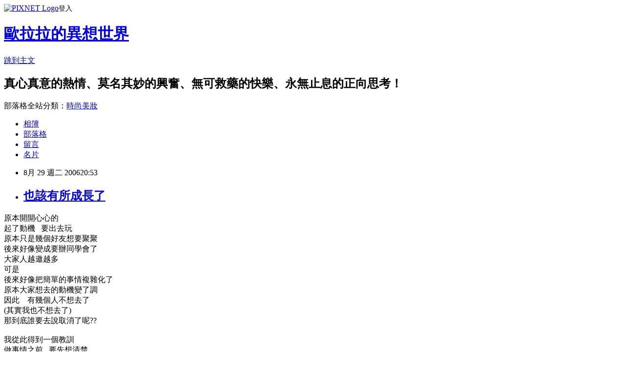

--- FILE ---
content_type: text/html; charset=utf-8
request_url: https://olalaa.pixnet.net/blog/posts/1022599056
body_size: 26482
content:
<!DOCTYPE html><html lang="zh-TW"><head><meta charSet="utf-8"/><meta name="viewport" content="width=device-width, initial-scale=1"/><link rel="stylesheet" href="https://static.1px.tw/blog-next/_next/static/chunks/b1e52b495cc0137c.css" data-precedence="next"/><link rel="stylesheet" href="https://static.1px.tw/blog-next/public/fix.css?v=202601260943" type="text/css" data-precedence="medium"/><link rel="stylesheet" href="https://s3.1px.tw/blog/theme/choc/iframe-popup.css?v=202601260943" type="text/css" data-precedence="medium"/><link rel="stylesheet" href="https://s3.1px.tw/blog/theme/choc/plugins.min.css?v=202601260943" type="text/css" data-precedence="medium"/><link rel="stylesheet" href="https://s3.1px.tw/blog/theme/choc/openid-comment.css?v=202601260943" type="text/css" data-precedence="medium"/><link rel="stylesheet" href="https://s3.1px.tw/blog/theme/choc/style.min.css?v=202601260943" type="text/css" data-precedence="medium"/><link rel="stylesheet" href="https://s3.1px.tw/blog/theme/choc/main.min.css?v=202601260943" type="text/css" data-precedence="medium"/><link rel="stylesheet" href="https://pimg.1px.tw/olalaa/assets/olalaa.css?v=202601260943" type="text/css" data-precedence="medium"/><link rel="stylesheet" href="https://s3.1px.tw/blog/theme/choc/author-info.css?v=202601260943" type="text/css" data-precedence="medium"/><link rel="stylesheet" href="https://s3.1px.tw/blog/theme/choc/idlePop.min.css?v=202601260943" type="text/css" data-precedence="medium"/><link rel="preload" as="script" fetchPriority="low" href="https://static.1px.tw/blog-next/_next/static/chunks/94688e2baa9fea03.js"/><script src="https://static.1px.tw/blog-next/_next/static/chunks/41eaa5427c45ebcc.js" async=""></script><script src="https://static.1px.tw/blog-next/_next/static/chunks/e2c6231760bc85bd.js" async=""></script><script src="https://static.1px.tw/blog-next/_next/static/chunks/94bde6376cf279be.js" async=""></script><script src="https://static.1px.tw/blog-next/_next/static/chunks/426b9d9d938a9eb4.js" async=""></script><script src="https://static.1px.tw/blog-next/_next/static/chunks/turbopack-5021d21b4b170dda.js" async=""></script><script src="https://static.1px.tw/blog-next/_next/static/chunks/ff1a16fafef87110.js" async=""></script><script src="https://static.1px.tw/blog-next/_next/static/chunks/e308b2b9ce476a3e.js" async=""></script><script src="https://static.1px.tw/blog-next/_next/static/chunks/169ce1e25068f8ff.js" async=""></script><script src="https://static.1px.tw/blog-next/_next/static/chunks/d3c6eed28c1dd8e2.js" async=""></script><script src="https://static.1px.tw/blog-next/_next/static/chunks/d4d39cfc2a072218.js" async=""></script><script src="https://static.1px.tw/blog-next/_next/static/chunks/6a5d72c05b9cd4ba.js" async=""></script><script src="https://static.1px.tw/blog-next/_next/static/chunks/8af6103cf1375f47.js" async=""></script><script src="https://static.1px.tw/blog-next/_next/static/chunks/e90cbf588986111c.js" async=""></script><script src="https://static.1px.tw/blog-next/_next/static/chunks/6fc86f1438482192.js" async=""></script><script src="https://static.1px.tw/blog-next/_next/static/chunks/6d1100e43ad18157.js" async=""></script><script src="https://static.1px.tw/blog-next/_next/static/chunks/c2622454eda6e045.js" async=""></script><script src="https://static.1px.tw/blog-next/_next/static/chunks/ed01c75076819ebd.js" async=""></script><script src="https://static.1px.tw/blog-next/_next/static/chunks/a4df8fc19a9a82e6.js" async=""></script><link rel="preload" href="https://pagead2.googlesyndication.com/pagead/js/adsbygoogle.js?client=ca-pub-9489062335014165" as="script" crossorigin=""/><title>也該有所成長了</title><meta name="description" content="原本開開心心的起了動機   要出去玩原本只是幾個好友想要聚聚後來好像變成要辦同學會了大家人越邀越多"/><meta name="author" content="歐拉拉的異想世界"/><meta name="google-adsense-platform-account" content="pub-2647689032095179"/><meta name="google-adsense-account" content="pub-9489062335014165"/><meta name="fb:app_id" content="101730233200171"/><link rel="canonical" href="https://olalaa.pixnet.net/blog/posts/1022599056"/><meta property="og:title" content="也該有所成長了"/><meta property="og:description" content="原本開開心心的起了動機   要出去玩原本只是幾個好友想要聚聚後來好像變成要辦同學會了大家人越邀越多"/><meta property="og:url" content="https://olalaa.pixnet.net/blog/posts/1022599056"/><meta property="og:image" content="http://f6.wretch.yimg.com/crab0717/1/1170301409.jpg"/><meta property="og:type" content="article"/><meta name="twitter:card" content="summary_large_image"/><meta name="twitter:title" content="也該有所成長了"/><meta name="twitter:description" content="原本開開心心的起了動機   要出去玩原本只是幾個好友想要聚聚後來好像變成要辦同學會了大家人越邀越多"/><meta name="twitter:image" content="http://f6.wretch.yimg.com/crab0717/1/1170301409.jpg"/><link rel="icon" href="/favicon.ico?favicon.a62c60e0.ico" sizes="32x32" type="image/x-icon"/><script src="https://static.1px.tw/blog-next/_next/static/chunks/a6dad97d9634a72d.js" noModule=""></script></head><body><!--$--><!--/$--><!--$?--><template id="B:0"></template><!--/$--><script>requestAnimationFrame(function(){$RT=performance.now()});</script><script src="https://static.1px.tw/blog-next/_next/static/chunks/94688e2baa9fea03.js" id="_R_" async=""></script><div hidden id="S:0"><script id="pixnet-vars">
        window.PIXNET = {
          post_id: "1022599056",
          name: "olalaa",
          user_id: 0,
          blog_id: "417203",
          display_ads: true,
          ad_options: {"chictrip":false}
        };
      </script><script type="text/javascript" src="https://code.jquery.com/jquery-latest.min.js"></script><script id="json-ld-article-script" type="application/ld+json">{"@context":"https:\u002F\u002Fschema.org","@type":"BlogPosting","isAccessibleForFree":true,"mainEntityOfPage":{"@type":"WebPage","@id":"https:\u002F\u002Folalaa.pixnet.net\u002Fblog\u002Fposts\u002F1022599056"},"headline":"也該有所成長了","description":"\u003Cimg alt=\"\" src=\"http:\u002F\u002Ff6.wretch.yimg.com\u002Fcrab0717\u002F1\u002F1170301409.jpg\"\u002F\u003E\u003Cbr \u002F\u003E原本開開心心的\u003Cbr\u003E起了動機   要出去玩\u003Cbr\u003E原本只是幾個好友想要聚聚\u003Cbr\u003E後來好像變成要辦同學會了\u003Cbr\u003E大家人越邀越多\u003Cbr\u003E","articleBody":"原本開開心心的\u003Cbr\u002F\u003E\n起了動機&nbsp;&nbsp; 要出去玩\u003Cbr\u002F\u003E\n原本只是幾個好友想要聚聚\u003Cbr\u002F\u003E\n後來好像變成要辦同學會了\u003Cbr\u002F\u003E\n大家人越邀越多\u003Cbr\u002F\u003E\n可是\u003Cbr\u002F\u003E\n後來好像把簡單的事情複雜化了\u003Cbr\u002F\u003E\n原本大家想去的動機變了調\u003Cbr\u002F\u003E\n因此&nbsp;&nbsp; &nbsp;有幾個人不想去了\u003Cbr\u002F\u003E\n(其實我也不想去了)\u003Cbr\u002F\u003E\n那到底誰要去說取消了呢??\u003Cbr\u002F\u003E\n\u003Cbr\u002F\u003E\n我從此得到一個教訓\u003Cbr\u002F\u003E\n做事情之前&nbsp;&nbsp; 要先想清楚\u003Cbr\u002F\u003E\n不要亂衝\u003Cbr\u002F\u003E\n搞到最後&nbsp;&nbsp;\u003Cbr\u002F\u003E\n如果把原本聯絡感情的美意\u003Cbr\u002F\u003E\n變成破壞感情的兇手\u003Cbr\u002F\u003E\n那真的很冤枉\u003Cimg alt=\"\" src=\"http:\u002F\u002Ff6.wretch.yimg.com\u002Fcrab0717\u002F1\u002F1170301409.jpg\"\u002F\u003E","image":["http:\u002F\u002Ff6.wretch.yimg.com\u002Fcrab0717\u002F1\u002F1170301409.jpg"],"author":{"@type":"Person","name":"歐拉拉的異想世界","url":"https:\u002F\u002Fwww.pixnet.net\u002Fpcard\u002Folalaa"},"publisher":{"@type":"Organization","name":"歐拉拉的異想世界","logo":{"@type":"ImageObject","url":"https:\u002F\u002Fs3.1px.tw\u002Fblog\u002Fcommon\u002Favatar\u002Fblog_cover_dark.jpg"}},"datePublished":"2006-08-29T12:53:00.000Z","dateModified":"","keywords":[],"articleSection":"☆灰色地帶"}</script><template id="P:1"></template><template id="P:2"></template><template id="P:3"></template><section aria-label="Notifications alt+T" tabindex="-1" aria-live="polite" aria-relevant="additions text" aria-atomic="false"></section></div><script>(self.__next_f=self.__next_f||[]).push([0])</script><script>self.__next_f.push([1,"1:\"$Sreact.fragment\"\n3:I[39756,[\"https://static.1px.tw/blog-next/_next/static/chunks/ff1a16fafef87110.js\",\"https://static.1px.tw/blog-next/_next/static/chunks/e308b2b9ce476a3e.js\"],\"default\"]\n4:I[53536,[\"https://static.1px.tw/blog-next/_next/static/chunks/ff1a16fafef87110.js\",\"https://static.1px.tw/blog-next/_next/static/chunks/e308b2b9ce476a3e.js\"],\"default\"]\n6:I[97367,[\"https://static.1px.tw/blog-next/_next/static/chunks/ff1a16fafef87110.js\",\"https://static.1px.tw/blog-next/_next/static/chunks/e308b2b9ce476a3e.js\"],\"OutletBoundary\"]\n8:I[97367,[\"https://static.1px.tw/blog-next/_next/static/chunks/ff1a16fafef87110.js\",\"https://static.1px.tw/blog-next/_next/static/chunks/e308b2b9ce476a3e.js\"],\"ViewportBoundary\"]\na:I[97367,[\"https://static.1px.tw/blog-next/_next/static/chunks/ff1a16fafef87110.js\",\"https://static.1px.tw/blog-next/_next/static/chunks/e308b2b9ce476a3e.js\"],\"MetadataBoundary\"]\nc:I[63491,[\"https://static.1px.tw/blog-next/_next/static/chunks/169ce1e25068f8ff.js\",\"https://static.1px.tw/blog-next/_next/static/chunks/d3c6eed28c1dd8e2.js\"],\"default\"]\n:HL[\"https://static.1px.tw/blog-next/_next/static/chunks/b1e52b495cc0137c.css\",\"style\"]\n"])</script><script>self.__next_f.push([1,"0:{\"P\":null,\"b\":\"JQ_Jy432Rf5mCJvB01Y9Z\",\"c\":[\"\",\"blog\",\"posts\",\"1022599056\"],\"q\":\"\",\"i\":false,\"f\":[[[\"\",{\"children\":[\"blog\",{\"children\":[\"posts\",{\"children\":[[\"id\",\"1022599056\",\"d\"],{\"children\":[\"__PAGE__\",{}]}]}]}]},\"$undefined\",\"$undefined\",true],[[\"$\",\"$1\",\"c\",{\"children\":[[[\"$\",\"script\",\"script-0\",{\"src\":\"https://static.1px.tw/blog-next/_next/static/chunks/d4d39cfc2a072218.js\",\"async\":true,\"nonce\":\"$undefined\"}],[\"$\",\"script\",\"script-1\",{\"src\":\"https://static.1px.tw/blog-next/_next/static/chunks/6a5d72c05b9cd4ba.js\",\"async\":true,\"nonce\":\"$undefined\"}],[\"$\",\"script\",\"script-2\",{\"src\":\"https://static.1px.tw/blog-next/_next/static/chunks/8af6103cf1375f47.js\",\"async\":true,\"nonce\":\"$undefined\"}]],\"$L2\"]}],{\"children\":[[\"$\",\"$1\",\"c\",{\"children\":[null,[\"$\",\"$L3\",null,{\"parallelRouterKey\":\"children\",\"error\":\"$undefined\",\"errorStyles\":\"$undefined\",\"errorScripts\":\"$undefined\",\"template\":[\"$\",\"$L4\",null,{}],\"templateStyles\":\"$undefined\",\"templateScripts\":\"$undefined\",\"notFound\":\"$undefined\",\"forbidden\":\"$undefined\",\"unauthorized\":\"$undefined\"}]]}],{\"children\":[[\"$\",\"$1\",\"c\",{\"children\":[null,[\"$\",\"$L3\",null,{\"parallelRouterKey\":\"children\",\"error\":\"$undefined\",\"errorStyles\":\"$undefined\",\"errorScripts\":\"$undefined\",\"template\":[\"$\",\"$L4\",null,{}],\"templateStyles\":\"$undefined\",\"templateScripts\":\"$undefined\",\"notFound\":\"$undefined\",\"forbidden\":\"$undefined\",\"unauthorized\":\"$undefined\"}]]}],{\"children\":[[\"$\",\"$1\",\"c\",{\"children\":[null,[\"$\",\"$L3\",null,{\"parallelRouterKey\":\"children\",\"error\":\"$undefined\",\"errorStyles\":\"$undefined\",\"errorScripts\":\"$undefined\",\"template\":[\"$\",\"$L4\",null,{}],\"templateStyles\":\"$undefined\",\"templateScripts\":\"$undefined\",\"notFound\":\"$undefined\",\"forbidden\":\"$undefined\",\"unauthorized\":\"$undefined\"}]]}],{\"children\":[[\"$\",\"$1\",\"c\",{\"children\":[\"$L5\",[[\"$\",\"link\",\"0\",{\"rel\":\"stylesheet\",\"href\":\"https://static.1px.tw/blog-next/_next/static/chunks/b1e52b495cc0137c.css\",\"precedence\":\"next\",\"crossOrigin\":\"$undefined\",\"nonce\":\"$undefined\"}],[\"$\",\"script\",\"script-0\",{\"src\":\"https://static.1px.tw/blog-next/_next/static/chunks/6fc86f1438482192.js\",\"async\":true,\"nonce\":\"$undefined\"}],[\"$\",\"script\",\"script-1\",{\"src\":\"https://static.1px.tw/blog-next/_next/static/chunks/6d1100e43ad18157.js\",\"async\":true,\"nonce\":\"$undefined\"}],[\"$\",\"script\",\"script-2\",{\"src\":\"https://static.1px.tw/blog-next/_next/static/chunks/c2622454eda6e045.js\",\"async\":true,\"nonce\":\"$undefined\"}],[\"$\",\"script\",\"script-3\",{\"src\":\"https://static.1px.tw/blog-next/_next/static/chunks/ed01c75076819ebd.js\",\"async\":true,\"nonce\":\"$undefined\"}],[\"$\",\"script\",\"script-4\",{\"src\":\"https://static.1px.tw/blog-next/_next/static/chunks/a4df8fc19a9a82e6.js\",\"async\":true,\"nonce\":\"$undefined\"}]],[\"$\",\"$L6\",null,{\"children\":\"$@7\"}]]}],{},null,false,false]},null,false,false]},null,false,false]},null,false,false]},null,false,false],[\"$\",\"$1\",\"h\",{\"children\":[null,[\"$\",\"$L8\",null,{\"children\":\"$@9\"}],[\"$\",\"$La\",null,{\"children\":\"$@b\"}],null]}],false]],\"m\":\"$undefined\",\"G\":[\"$c\",[]],\"S\":false}\n"])</script><script>self.__next_f.push([1,"9:[[\"$\",\"meta\",\"0\",{\"charSet\":\"utf-8\"}],[\"$\",\"meta\",\"1\",{\"name\":\"viewport\",\"content\":\"width=device-width, initial-scale=1\"}]]\n"])</script><script>self.__next_f.push([1,"d:I[79520,[\"https://static.1px.tw/blog-next/_next/static/chunks/d4d39cfc2a072218.js\",\"https://static.1px.tw/blog-next/_next/static/chunks/6a5d72c05b9cd4ba.js\",\"https://static.1px.tw/blog-next/_next/static/chunks/8af6103cf1375f47.js\"],\"\"]\n10:I[2352,[\"https://static.1px.tw/blog-next/_next/static/chunks/d4d39cfc2a072218.js\",\"https://static.1px.tw/blog-next/_next/static/chunks/6a5d72c05b9cd4ba.js\",\"https://static.1px.tw/blog-next/_next/static/chunks/8af6103cf1375f47.js\"],\"AdultWarningModal\"]\n11:I[69182,[\"https://static.1px.tw/blog-next/_next/static/chunks/d4d39cfc2a072218.js\",\"https://static.1px.tw/blog-next/_next/static/chunks/6a5d72c05b9cd4ba.js\",\"https://static.1px.tw/blog-next/_next/static/chunks/8af6103cf1375f47.js\"],\"HydrationComplete\"]\n12:I[12985,[\"https://static.1px.tw/blog-next/_next/static/chunks/d4d39cfc2a072218.js\",\"https://static.1px.tw/blog-next/_next/static/chunks/6a5d72c05b9cd4ba.js\",\"https://static.1px.tw/blog-next/_next/static/chunks/8af6103cf1375f47.js\"],\"NuqsAdapter\"]\n13:I[82782,[\"https://static.1px.tw/blog-next/_next/static/chunks/d4d39cfc2a072218.js\",\"https://static.1px.tw/blog-next/_next/static/chunks/6a5d72c05b9cd4ba.js\",\"https://static.1px.tw/blog-next/_next/static/chunks/8af6103cf1375f47.js\"],\"RefineContext\"]\n14:I[29306,[\"https://static.1px.tw/blog-next/_next/static/chunks/d4d39cfc2a072218.js\",\"https://static.1px.tw/blog-next/_next/static/chunks/6a5d72c05b9cd4ba.js\",\"https://static.1px.tw/blog-next/_next/static/chunks/8af6103cf1375f47.js\",\"https://static.1px.tw/blog-next/_next/static/chunks/e90cbf588986111c.js\",\"https://static.1px.tw/blog-next/_next/static/chunks/d3c6eed28c1dd8e2.js\"],\"default\"]\n2:[\"$\",\"html\",null,{\"lang\":\"zh-TW\",\"children\":[[\"$\",\"$Ld\",null,{\"id\":\"google-tag-manager\",\"strategy\":\"afterInteractive\",\"children\":\"\\n(function(w,d,s,l,i){w[l]=w[l]||[];w[l].push({'gtm.start':\\nnew Date().getTime(),event:'gtm.js'});var f=d.getElementsByTagName(s)[0],\\nj=d.createElement(s),dl=l!='dataLayer'?'\u0026l='+l:'';j.async=true;j.src=\\n'https://www.googletagmanager.com/gtm.js?id='+i+dl;f.parentNode.insertBefore(j,f);\\n})(window,document,'script','dataLayer','GTM-TRLQMPKX');\\n  \"}],\"$Le\",\"$Lf\",[\"$\",\"body\",null,{\"children\":[[\"$\",\"$L10\",null,{\"display\":false}],[\"$\",\"$L11\",null,{}],[\"$\",\"$L12\",null,{\"children\":[\"$\",\"$L13\",null,{\"children\":[\"$\",\"$L3\",null,{\"parallelRouterKey\":\"children\",\"error\":\"$undefined\",\"errorStyles\":\"$undefined\",\"errorScripts\":\"$undefined\",\"template\":[\"$\",\"$L4\",null,{}],\"templateStyles\":\"$undefined\",\"templateScripts\":\"$undefined\",\"notFound\":[[\"$\",\"$L14\",null,{}],[]],\"forbidden\":\"$undefined\",\"unauthorized\":\"$undefined\"}]}]}]]}]]}]\n"])</script><script>self.__next_f.push([1,"e:null\nf:[\"$\",\"$Ld\",null,{\"async\":true,\"src\":\"https://pagead2.googlesyndication.com/pagead/js/adsbygoogle.js?client=ca-pub-9489062335014165\",\"crossOrigin\":\"anonymous\",\"strategy\":\"afterInteractive\"}]\n"])</script><script>self.__next_f.push([1,"16:I[27201,[\"https://static.1px.tw/blog-next/_next/static/chunks/ff1a16fafef87110.js\",\"https://static.1px.tw/blog-next/_next/static/chunks/e308b2b9ce476a3e.js\"],\"IconMark\"]\n5:[[\"$\",\"script\",null,{\"id\":\"pixnet-vars\",\"children\":\"\\n        window.PIXNET = {\\n          post_id: \\\"1022599056\\\",\\n          name: \\\"olalaa\\\",\\n          user_id: 0,\\n          blog_id: \\\"417203\\\",\\n          display_ads: true,\\n          ad_options: {\\\"chictrip\\\":false}\\n        };\\n      \"}],\"$L15\"]\n"])</script><script>self.__next_f.push([1,"b:[[\"$\",\"title\",\"0\",{\"children\":\"也該有所成長了\"}],[\"$\",\"meta\",\"1\",{\"name\":\"description\",\"content\":\"原本開開心心的起了動機   要出去玩原本只是幾個好友想要聚聚後來好像變成要辦同學會了大家人越邀越多\"}],[\"$\",\"meta\",\"2\",{\"name\":\"author\",\"content\":\"歐拉拉的異想世界\"}],[\"$\",\"meta\",\"3\",{\"name\":\"google-adsense-platform-account\",\"content\":\"pub-2647689032095179\"}],[\"$\",\"meta\",\"4\",{\"name\":\"google-adsense-account\",\"content\":\"pub-9489062335014165\"}],[\"$\",\"meta\",\"5\",{\"name\":\"fb:app_id\",\"content\":\"101730233200171\"}],[\"$\",\"link\",\"6\",{\"rel\":\"canonical\",\"href\":\"https://olalaa.pixnet.net/blog/posts/1022599056\"}],[\"$\",\"meta\",\"7\",{\"property\":\"og:title\",\"content\":\"也該有所成長了\"}],[\"$\",\"meta\",\"8\",{\"property\":\"og:description\",\"content\":\"原本開開心心的起了動機   要出去玩原本只是幾個好友想要聚聚後來好像變成要辦同學會了大家人越邀越多\"}],[\"$\",\"meta\",\"9\",{\"property\":\"og:url\",\"content\":\"https://olalaa.pixnet.net/blog/posts/1022599056\"}],[\"$\",\"meta\",\"10\",{\"property\":\"og:image\",\"content\":\"http://f6.wretch.yimg.com/crab0717/1/1170301409.jpg\"}],[\"$\",\"meta\",\"11\",{\"property\":\"og:type\",\"content\":\"article\"}],[\"$\",\"meta\",\"12\",{\"name\":\"twitter:card\",\"content\":\"summary_large_image\"}],[\"$\",\"meta\",\"13\",{\"name\":\"twitter:title\",\"content\":\"也該有所成長了\"}],[\"$\",\"meta\",\"14\",{\"name\":\"twitter:description\",\"content\":\"原本開開心心的起了動機   要出去玩原本只是幾個好友想要聚聚後來好像變成要辦同學會了大家人越邀越多\"}],[\"$\",\"meta\",\"15\",{\"name\":\"twitter:image\",\"content\":\"http://f6.wretch.yimg.com/crab0717/1/1170301409.jpg\"}],[\"$\",\"link\",\"16\",{\"rel\":\"icon\",\"href\":\"/favicon.ico?favicon.a62c60e0.ico\",\"sizes\":\"32x32\",\"type\":\"image/x-icon\"}],[\"$\",\"$L16\",\"17\",{}]]\n"])</script><script>self.__next_f.push([1,"7:null\n"])</script><script>self.__next_f.push([1,":HL[\"https://static.1px.tw/blog-next/public/fix.css?v=202601260943\",\"style\",{\"type\":\"text/css\"}]\n:HL[\"https://s3.1px.tw/blog/theme/choc/iframe-popup.css?v=202601260943\",\"style\",{\"type\":\"text/css\"}]\n:HL[\"https://s3.1px.tw/blog/theme/choc/plugins.min.css?v=202601260943\",\"style\",{\"type\":\"text/css\"}]\n:HL[\"https://s3.1px.tw/blog/theme/choc/openid-comment.css?v=202601260943\",\"style\",{\"type\":\"text/css\"}]\n:HL[\"https://s3.1px.tw/blog/theme/choc/style.min.css?v=202601260943\",\"style\",{\"type\":\"text/css\"}]\n:HL[\"https://s3.1px.tw/blog/theme/choc/main.min.css?v=202601260943\",\"style\",{\"type\":\"text/css\"}]\n:HL[\"https://pimg.1px.tw/olalaa/assets/olalaa.css?v=202601260943\",\"style\",{\"type\":\"text/css\"}]\n:HL[\"https://s3.1px.tw/blog/theme/choc/author-info.css?v=202601260943\",\"style\",{\"type\":\"text/css\"}]\n:HL[\"https://s3.1px.tw/blog/theme/choc/idlePop.min.css?v=202601260943\",\"style\",{\"type\":\"text/css\"}]\n17:T893,"])</script><script>self.__next_f.push([1,"{\"@context\":\"https:\\u002F\\u002Fschema.org\",\"@type\":\"BlogPosting\",\"isAccessibleForFree\":true,\"mainEntityOfPage\":{\"@type\":\"WebPage\",\"@id\":\"https:\\u002F\\u002Folalaa.pixnet.net\\u002Fblog\\u002Fposts\\u002F1022599056\"},\"headline\":\"也該有所成長了\",\"description\":\"\\u003Cimg alt=\\\"\\\" src=\\\"http:\\u002F\\u002Ff6.wretch.yimg.com\\u002Fcrab0717\\u002F1\\u002F1170301409.jpg\\\"\\u002F\\u003E\\u003Cbr \\u002F\\u003E原本開開心心的\\u003Cbr\\u003E起了動機   要出去玩\\u003Cbr\\u003E原本只是幾個好友想要聚聚\\u003Cbr\\u003E後來好像變成要辦同學會了\\u003Cbr\\u003E大家人越邀越多\\u003Cbr\\u003E\",\"articleBody\":\"原本開開心心的\\u003Cbr\\u002F\\u003E\\n起了動機\u0026nbsp;\u0026nbsp; 要出去玩\\u003Cbr\\u002F\\u003E\\n原本只是幾個好友想要聚聚\\u003Cbr\\u002F\\u003E\\n後來好像變成要辦同學會了\\u003Cbr\\u002F\\u003E\\n大家人越邀越多\\u003Cbr\\u002F\\u003E\\n可是\\u003Cbr\\u002F\\u003E\\n後來好像把簡單的事情複雜化了\\u003Cbr\\u002F\\u003E\\n原本大家想去的動機變了調\\u003Cbr\\u002F\\u003E\\n因此\u0026nbsp;\u0026nbsp; \u0026nbsp;有幾個人不想去了\\u003Cbr\\u002F\\u003E\\n(其實我也不想去了)\\u003Cbr\\u002F\\u003E\\n那到底誰要去說取消了呢??\\u003Cbr\\u002F\\u003E\\n\\u003Cbr\\u002F\\u003E\\n我從此得到一個教訓\\u003Cbr\\u002F\\u003E\\n做事情之前\u0026nbsp;\u0026nbsp; 要先想清楚\\u003Cbr\\u002F\\u003E\\n不要亂衝\\u003Cbr\\u002F\\u003E\\n搞到最後\u0026nbsp;\u0026nbsp;\\u003Cbr\\u002F\\u003E\\n如果把原本聯絡感情的美意\\u003Cbr\\u002F\\u003E\\n變成破壞感情的兇手\\u003Cbr\\u002F\\u003E\\n那真的很冤枉\\u003Cimg alt=\\\"\\\" src=\\\"http:\\u002F\\u002Ff6.wretch.yimg.com\\u002Fcrab0717\\u002F1\\u002F1170301409.jpg\\\"\\u002F\\u003E\",\"image\":[\"http:\\u002F\\u002Ff6.wretch.yimg.com\\u002Fcrab0717\\u002F1\\u002F1170301409.jpg\"],\"author\":{\"@type\":\"Person\",\"name\":\"歐拉拉的異想世界\",\"url\":\"https:\\u002F\\u002Fwww.pixnet.net\\u002Fpcard\\u002Folalaa\"},\"publisher\":{\"@type\":\"Organization\",\"name\":\"歐拉拉的異想世界\",\"logo\":{\"@type\":\"ImageObject\",\"url\":\"https:\\u002F\\u002Fs3.1px.tw\\u002Fblog\\u002Fcommon\\u002Favatar\\u002Fblog_cover_dark.jpg\"}},\"datePublished\":\"2006-08-29T12:53:00.000Z\",\"dateModified\":\"\",\"keywords\":[],\"articleSection\":\"☆灰色地帶\"}"])</script><script>self.__next_f.push([1,"15:[[[[\"$\",\"link\",\"https://static.1px.tw/blog-next/public/fix.css?v=202601260943\",{\"rel\":\"stylesheet\",\"href\":\"https://static.1px.tw/blog-next/public/fix.css?v=202601260943\",\"type\":\"text/css\",\"precedence\":\"medium\"}],[\"$\",\"link\",\"https://s3.1px.tw/blog/theme/choc/iframe-popup.css?v=202601260943\",{\"rel\":\"stylesheet\",\"href\":\"https://s3.1px.tw/blog/theme/choc/iframe-popup.css?v=202601260943\",\"type\":\"text/css\",\"precedence\":\"medium\"}],[\"$\",\"link\",\"https://s3.1px.tw/blog/theme/choc/plugins.min.css?v=202601260943\",{\"rel\":\"stylesheet\",\"href\":\"https://s3.1px.tw/blog/theme/choc/plugins.min.css?v=202601260943\",\"type\":\"text/css\",\"precedence\":\"medium\"}],[\"$\",\"link\",\"https://s3.1px.tw/blog/theme/choc/openid-comment.css?v=202601260943\",{\"rel\":\"stylesheet\",\"href\":\"https://s3.1px.tw/blog/theme/choc/openid-comment.css?v=202601260943\",\"type\":\"text/css\",\"precedence\":\"medium\"}],[\"$\",\"link\",\"https://s3.1px.tw/blog/theme/choc/style.min.css?v=202601260943\",{\"rel\":\"stylesheet\",\"href\":\"https://s3.1px.tw/blog/theme/choc/style.min.css?v=202601260943\",\"type\":\"text/css\",\"precedence\":\"medium\"}],[\"$\",\"link\",\"https://s3.1px.tw/blog/theme/choc/main.min.css?v=202601260943\",{\"rel\":\"stylesheet\",\"href\":\"https://s3.1px.tw/blog/theme/choc/main.min.css?v=202601260943\",\"type\":\"text/css\",\"precedence\":\"medium\"}],[\"$\",\"link\",\"https://pimg.1px.tw/olalaa/assets/olalaa.css?v=202601260943\",{\"rel\":\"stylesheet\",\"href\":\"https://pimg.1px.tw/olalaa/assets/olalaa.css?v=202601260943\",\"type\":\"text/css\",\"precedence\":\"medium\"}],[\"$\",\"link\",\"https://s3.1px.tw/blog/theme/choc/author-info.css?v=202601260943\",{\"rel\":\"stylesheet\",\"href\":\"https://s3.1px.tw/blog/theme/choc/author-info.css?v=202601260943\",\"type\":\"text/css\",\"precedence\":\"medium\"}],[\"$\",\"link\",\"https://s3.1px.tw/blog/theme/choc/idlePop.min.css?v=202601260943\",{\"rel\":\"stylesheet\",\"href\":\"https://s3.1px.tw/blog/theme/choc/idlePop.min.css?v=202601260943\",\"type\":\"text/css\",\"precedence\":\"medium\"}]],[\"$\",\"script\",null,{\"type\":\"text/javascript\",\"src\":\"https://code.jquery.com/jquery-latest.min.js\"}]],[[\"$\",\"script\",null,{\"id\":\"json-ld-article-script\",\"type\":\"application/ld+json\",\"dangerouslySetInnerHTML\":{\"__html\":\"$17\"}}],\"$L18\"],\"$L19\",\"$L1a\"]\n"])</script><script>self.__next_f.push([1,"1b:I[5479,[\"https://static.1px.tw/blog-next/_next/static/chunks/d4d39cfc2a072218.js\",\"https://static.1px.tw/blog-next/_next/static/chunks/6a5d72c05b9cd4ba.js\",\"https://static.1px.tw/blog-next/_next/static/chunks/8af6103cf1375f47.js\",\"https://static.1px.tw/blog-next/_next/static/chunks/6fc86f1438482192.js\",\"https://static.1px.tw/blog-next/_next/static/chunks/6d1100e43ad18157.js\",\"https://static.1px.tw/blog-next/_next/static/chunks/c2622454eda6e045.js\",\"https://static.1px.tw/blog-next/_next/static/chunks/ed01c75076819ebd.js\",\"https://static.1px.tw/blog-next/_next/static/chunks/a4df8fc19a9a82e6.js\"],\"default\"]\n1c:I[38045,[\"https://static.1px.tw/blog-next/_next/static/chunks/d4d39cfc2a072218.js\",\"https://static.1px.tw/blog-next/_next/static/chunks/6a5d72c05b9cd4ba.js\",\"https://static.1px.tw/blog-next/_next/static/chunks/8af6103cf1375f47.js\",\"https://static.1px.tw/blog-next/_next/static/chunks/6fc86f1438482192.js\",\"https://static.1px.tw/blog-next/_next/static/chunks/6d1100e43ad18157.js\",\"https://static.1px.tw/blog-next/_next/static/chunks/c2622454eda6e045.js\",\"https://static.1px.tw/blog-next/_next/static/chunks/ed01c75076819ebd.js\",\"https://static.1px.tw/blog-next/_next/static/chunks/a4df8fc19a9a82e6.js\"],\"ArticleHead\"]\n18:[\"$\",\"script\",null,{\"id\":\"json-ld-breadcrumb-script\",\"type\":\"application/ld+json\",\"dangerouslySetInnerHTML\":{\"__html\":\"{\\\"@context\\\":\\\"https:\\\\u002F\\\\u002Fschema.org\\\",\\\"@type\\\":\\\"BreadcrumbList\\\",\\\"itemListElement\\\":[{\\\"@type\\\":\\\"ListItem\\\",\\\"position\\\":1,\\\"name\\\":\\\"首頁\\\",\\\"item\\\":\\\"https:\\\\u002F\\\\u002Folalaa.pixnet.net\\\"},{\\\"@type\\\":\\\"ListItem\\\",\\\"position\\\":2,\\\"name\\\":\\\"部落格\\\",\\\"item\\\":\\\"https:\\\\u002F\\\\u002Folalaa.pixnet.net\\\\u002Fblog\\\"},{\\\"@type\\\":\\\"ListItem\\\",\\\"position\\\":3,\\\"name\\\":\\\"文章\\\",\\\"item\\\":\\\"https:\\\\u002F\\\\u002Folalaa.pixnet.net\\\\u002Fblog\\\\u002Fposts\\\"},{\\\"@type\\\":\\\"ListItem\\\",\\\"position\\\":4,\\\"name\\\":\\\"也該有所成長了\\\",\\\"item\\\":\\\"https:\\\\u002F\\\\u002Folalaa.pixnet.net\\\\u002Fblog\\\\u002Fposts\\\\u002F1022599056\\\"}]}\"}}]\n"])</script><script>self.__next_f.push([1,"1a:[\"$\",\"div\",null,{\"className\":\"main-container\",\"children\":[[\"$\",\"div\",null,{\"id\":\"pixnet-ad-before_header\",\"className\":\"pixnet-ad-placement\"}],[\"$\",\"div\",null,{\"id\":\"body-div\",\"children\":[[\"$\",\"div\",null,{\"id\":\"container\",\"children\":[[\"$\",\"div\",null,{\"id\":\"container2\",\"children\":[[\"$\",\"div\",null,{\"id\":\"container3\",\"children\":[[\"$\",\"div\",null,{\"id\":\"header\",\"children\":[[\"$\",\"div\",null,{\"id\":\"banner\",\"children\":[[\"$\",\"h1\",null,{\"children\":[\"$\",\"a\",null,{\"href\":\"https://olalaa.pixnet.net/blog\",\"children\":\"歐拉拉的異想世界\"}]}],[\"$\",\"p\",null,{\"className\":\"skiplink\",\"children\":[\"$\",\"a\",null,{\"href\":\"#article-area\",\"title\":\"skip the page header to the main content\",\"children\":\"跳到主文\"}]}],[\"$\",\"h2\",null,{\"suppressHydrationWarning\":true,\"dangerouslySetInnerHTML\":{\"__html\":\"真心真意的熱情、莫名其妙的興奮、無可救藥的快樂、永無止息的正向思考！\"}}],[\"$\",\"p\",null,{\"id\":\"blog-category\",\"children\":[\"部落格全站分類：\",[\"$\",\"a\",null,{\"href\":\"#\",\"children\":\"時尚美妝\"}]]}]]}],[\"$\",\"ul\",null,{\"id\":\"navigation\",\"children\":[[\"$\",\"li\",null,{\"className\":\"navigation-links\",\"id\":\"link-album\",\"children\":[\"$\",\"a\",null,{\"href\":\"/albums\",\"title\":\"go to gallery page of this user\",\"children\":\"相簿\"}]}],[\"$\",\"li\",null,{\"className\":\"navigation-links\",\"id\":\"link-blog\",\"children\":[\"$\",\"a\",null,{\"href\":\"https://olalaa.pixnet.net/blog\",\"title\":\"go to index page of this blog\",\"children\":\"部落格\"}]}],[\"$\",\"li\",null,{\"className\":\"navigation-links\",\"id\":\"link-guestbook\",\"children\":[\"$\",\"a\",null,{\"id\":\"guestbook\",\"data-msg\":\"尚未安裝留言板，無法進行留言\",\"data-action\":\"none\",\"href\":\"#\",\"title\":\"go to guestbook page of this user\",\"children\":\"留言\"}]}],[\"$\",\"li\",null,{\"className\":\"navigation-links\",\"id\":\"link-profile\",\"children\":[\"$\",\"a\",null,{\"href\":\"https://www.pixnet.net/pcard/olalaa\",\"title\":\"go to profile page of this user\",\"children\":\"名片\"}]}]]}]]}],[\"$\",\"div\",null,{\"id\":\"main\",\"children\":[[\"$\",\"div\",null,{\"id\":\"content\",\"children\":[[\"$\",\"$L1b\",null,{\"data\":\"$undefined\"}],[\"$\",\"div\",null,{\"id\":\"article-area\",\"children\":[\"$\",\"div\",null,{\"id\":\"article-box\",\"children\":[\"$\",\"div\",null,{\"className\":\"article\",\"children\":[[\"$\",\"$L1c\",null,{\"post\":{\"id\":\"1022599056\",\"title\":\"也該有所成長了\",\"excerpt\":\"\u003cimg alt=\\\"\\\" src=\\\"http://f6.wretch.yimg.com/crab0717/1/1170301409.jpg\\\"/\u003e\u003cbr /\u003e原本開開心心的\u003cbr\u003e起了動機   要出去玩\u003cbr\u003e原本只是幾個好友想要聚聚\u003cbr\u003e後來好像變成要辦同學會了\u003cbr\u003e大家人越邀越多\u003cbr\u003e\",\"contents\":{\"post_id\":\"1022599056\",\"contents\":\"原本開開心心的\u003cbr/\u003e\\n起了動機\u0026nbsp;\u0026nbsp; 要出去玩\u003cbr/\u003e\\n原本只是幾個好友想要聚聚\u003cbr/\u003e\\n後來好像變成要辦同學會了\u003cbr/\u003e\\n大家人越邀越多\u003cbr/\u003e\\n可是\u003cbr/\u003e\\n後來好像把簡單的事情複雜化了\u003cbr/\u003e\\n原本大家想去的動機變了調\u003cbr/\u003e\\n因此\u0026nbsp;\u0026nbsp; \u0026nbsp;有幾個人不想去了\u003cbr/\u003e\\n(其實我也不想去了)\u003cbr/\u003e\\n那到底誰要去說取消了呢??\u003cbr/\u003e\\n\u003cbr/\u003e\\n我從此得到一個教訓\u003cbr/\u003e\\n做事情之前\u0026nbsp;\u0026nbsp; 要先想清楚\u003cbr/\u003e\\n不要亂衝\u003cbr/\u003e\\n搞到最後\u0026nbsp;\u0026nbsp;\u003cbr/\u003e\\n如果把原本聯絡感情的美意\u003cbr/\u003e\\n變成破壞感情的兇手\u003cbr/\u003e\\n那真的很冤枉\u003cimg alt=\\\"\\\" src=\\\"http://f6.wretch.yimg.com/crab0717/1/1170301409.jpg\\\"/\u003e\",\"sanitized_contents\":\"原本開開心心的\u003cbr/\u003e 起了動機\u0026nbsp;\u0026nbsp; 要出去玩\u003cbr/\u003e 原本只是幾個好友想要聚聚\u003cbr/\u003e 後來好像變成要辦同學會了\u003cbr/\u003e 大家人越邀越多\u003cbr/\u003e 可是\u003cbr/\u003e 後來好像把簡單的事情複雜化了\u003cbr/\u003e 原本大家想去的動機變了調\u003cbr/\u003e 因此\u0026nbsp;\u0026nbsp; \u0026nbsp;有幾個人不想去了\u003cbr/\u003e (其實我也不想去了)\u003cbr/\u003e 那到底誰要去說取消了呢??\u003cbr/\u003e \u003cbr/\u003e 我從此得到一個教訓\u003cbr/\u003e 做事情之前\u0026nbsp;\u0026nbsp; 要先想清楚\u003cbr/\u003e 不要亂衝\u003cbr/\u003e 搞到最後\u0026nbsp;\u0026nbsp;\u003cbr/\u003e 如果把原本聯絡感情的美意\u003cbr/\u003e 變成破壞感情的兇手\u003cbr/\u003e 那真的很冤枉\u003cimg alt=\\\"\\\" src=\\\"http://f6.wretch.yimg.com/crab0717/1/1170301409.jpg\\\"/\u003e\",\"created_at\":null,\"updated_at\":null},\"published_at\":1156855980,\"featured\":{\"id\":null,\"url\":\"http://f6.wretch.yimg.com/crab0717/1/1170301409.jpg\"},\"category\":{\"id\":\"1001344494\",\"blog_id\":\"417203\",\"name\":\"☆灰色地帶\",\"folder_id\":\"1001150271\",\"post_count\":104,\"sort\":6,\"status\":\"active\",\"frontend\":\"visible\",\"created_at\":0,\"updated_at\":0},\"primaryChannel\":{\"id\":0,\"name\":\"不設分類\",\"slug\":null,\"type_id\":0},\"secondaryChannel\":{\"id\":0,\"name\":\"不設分類\",\"slug\":null,\"type_id\":0},\"tags\":[],\"visibility\":\"public\",\"password_hint\":null,\"friends\":[],\"groups\":[],\"status\":\"active\",\"is_pinned\":0,\"allow_comment\":1,\"comment_visibility\":1,\"comment_permission\":1,\"post_url\":\"https://olalaa.pixnet.net/blog/posts/1022599056\",\"stats\":{\"post_id\":\"1022599056\",\"views\":12,\"views_today\":0,\"likes\":0,\"link_clicks\":0,\"comments\":5,\"replies\":0,\"created_at\":0,\"updated_at\":0},\"password\":null,\"comments\":[{\"comment_id\":\"1024988214\",\"content\":\"是ㄛ~~~\u003cbr /\u003e\\n沒關係啦!\u003cbr /\u003e\\n下次再秘密點約就好啦~~\u003cbr /\u003e\\nㄚ~~ 我沒把妳帶壞吧?!\u003cbr /\u003e\\n呵呵!\u003cbr /\u003e\\n開心才是最重要的喔!\u003cbr /\u003e\\n我明天要開始上班了ㄟ...\u003cbr /\u003e\\n又要朝八晚五點半了咧~~\u003cbr /\u003e\\n不習慣不習慣..\u003cbr /\u003e\\n\u003cbr /\u003e\\n妳工作找到了嗎?\",\"creator\":{\"id\":0,\"display_name\":\"薇芳\",\"avatar_url\":\"https://ui-avatars.com/api/?name=%E8%96%87%E8%8A%B3\"},\"visibility\":1,\"created_at\":1157033385,\"replies\":[],\"display\":true},{\"comment_id\":\"1024988216\",\"content\":\"其實也是一開始就沒把動機說清楚吧\u003cbr /\u003e\\n所以才會造成這樣的局面\u003cbr /\u003e\\n妳說：妳很錯愕，妳感覺被拋下了 \u003cbr /\u003e\\n可能是我說的話讓妳誤會了\u003cbr /\u003e\\n我只是想說大家還是可以一起去阿，不一定要取消的~\u003cbr /\u003e\\n但不是要妳一定要跟他們去啦  ^ ^\u003cbr /\u003e\\n\u003cbr /\u003e\\n妳說妳覺得誰找誰去，誰該負責，好像是無解的\u003cbr /\u003e\\n其實妳說的沒錯\u003cbr /\u003e\\n只是可能每次我辦活動，都會希望大家可以開開心心\u003cbr /\u003e\\n所以要是有人玩的不盡興，我會覺得是我做的不夠好\u003cbr /\u003e\\n也許是因為這樣，跟半生不熟的朋友出去，我才會覺得有負擔吧~\u003cbr /\u003e\\n然而，事實上，去的朋友自己都清楚會有怎樣的同伴參加\u003cbr /\u003e\\n如果都不熟，他還是想去，那麼就代表他自己應該會有體悟\u003cbr /\u003e\\n這就如同妳說的\u003cbr /\u003e\\n誰對誰負責~無解...\u003cbr /\u003e\\n\u003cbr /\u003e\\n這次的事\u003cbr /\u003e\\n應該說是場誤會吧\u003cbr /\u003e\\n沒有誰是誰非\u003cbr /\u003e\\n造成這樣的局面   大家都不想\u003cbr /\u003e\\n可我們應該感到高興的是\u003cbr /\u003e\\n大家願意把話說出來\u003cbr /\u003e\\n而非悶在心中\u003cbr /\u003e\\n\u003cbr /\u003e\\n這次的事\u003cbr /\u003e\\n就當是我們大家之間友誼的考驗吧\u003cbr /\u003e\\n而我們都通過了這樣的考驗\u003cbr /\u003e\\n我們都是強者呢\u003cbr /\u003e\\n哇哈哈!!\u003cbr /\u003e\\n\",\"creator\":{\"id\":0,\"display_name\":\"beggy\",\"avatar_url\":\"https://ui-avatars.com/api/?name=beggy\"},\"visibility\":2,\"created_at\":1157036644,\"replies\":[],\"display\":false},{\"comment_id\":\"1024988218\",\"content\":\"高雄好玩嗎?\u003cbr /\u003e\\n下次一起去新崛江逛街、雪拼一下\u003cbr /\u003e\\n呵呵呵~~\u003cbr /\u003e\\n對齁!!\u003cbr /\u003e\\n都忘了你該上工了呢\u003cbr /\u003e\\n加油加油呀!!!!\u003cbr /\u003e\\n一起努力吧^^\u003cbr /\u003e\\n\",\"creator\":{\"id\":0,\"display_name\":\"crab0717\",\"avatar_url\":\"https://ui-avatars.com/api/?name=crab0717\"},\"visibility\":1,\"created_at\":1157039611,\"replies\":[],\"display\":true},{\"comment_id\":\"1024988237\",\"content\":\"每次去一個地方\u003cbr /\u003e\\n都會很想帶你們到處去玩\u003cbr /\u003e\\n可是等你們有空來找我時\u003cbr /\u003e\\n我都忘記我去過哪些好玩的景點了  ORZ!!\u003cbr /\u003e\\n不過上次跟我們實驗室去荖濃溪\u003cbr /\u003e\\n我真的覺得很讚喔\u003cbr /\u003e\\n有機會我們大夥一起去吧\u003cbr /\u003e\\n不然去秀姑巒溪泛舟也是OK啦\u003cbr /\u003e\\n花蓮我也可以算是有點小熟呢~\u003cbr /\u003e\\n\",\"creator\":{\"id\":0,\"display_name\":\"beggy\",\"avatar_url\":\"https://ui-avatars.com/api/?name=beggy\"},\"visibility\":1,\"created_at\":1158381555,\"replies\":[],\"display\":true},{\"comment_id\":\"1024988241\",\"content\":\"哈哈\u003cbr /\u003e\\n一次就要挑戰到秀姑巒溪呀\u003cbr /\u003e\\n會不會太猛了\u003cbr /\u003e\\n我先舉手坦承我是膽小鬼\u003cbr /\u003e\\n不過超想去體驗看看的^^\u003cbr /\u003e\\n有機會一定要去(堅定貌!!!)\",\"creator\":{\"id\":0,\"display_name\":\"crab0717\",\"avatar_url\":\"https://ui-avatars.com/api/?name=crab0717\"},\"visibility\":1,\"created_at\":1158501624,\"replies\":[],\"display\":true}],\"ad_options\":{\"chictrip\":false}}}],\"$L1d\",\"$L1e\",\"$L1f\"]}]}]}]]}],\"$L20\"]}],\"$L21\"]}],\"$L22\",\"$L23\",\"$L24\",\"$L25\"]}],\"$L26\",\"$L27\",\"$L28\",\"$L29\"]}],\"$L2a\",\"$L2b\",\"$L2c\",\"$L2d\"]}]]}]\n"])</script><script>self.__next_f.push([1,"2e:I[89076,[\"https://static.1px.tw/blog-next/_next/static/chunks/d4d39cfc2a072218.js\",\"https://static.1px.tw/blog-next/_next/static/chunks/6a5d72c05b9cd4ba.js\",\"https://static.1px.tw/blog-next/_next/static/chunks/8af6103cf1375f47.js\",\"https://static.1px.tw/blog-next/_next/static/chunks/6fc86f1438482192.js\",\"https://static.1px.tw/blog-next/_next/static/chunks/6d1100e43ad18157.js\",\"https://static.1px.tw/blog-next/_next/static/chunks/c2622454eda6e045.js\",\"https://static.1px.tw/blog-next/_next/static/chunks/ed01c75076819ebd.js\",\"https://static.1px.tw/blog-next/_next/static/chunks/a4df8fc19a9a82e6.js\"],\"ArticleContentInner\"]\n2f:I[89697,[\"https://static.1px.tw/blog-next/_next/static/chunks/d4d39cfc2a072218.js\",\"https://static.1px.tw/blog-next/_next/static/chunks/6a5d72c05b9cd4ba.js\",\"https://static.1px.tw/blog-next/_next/static/chunks/8af6103cf1375f47.js\",\"https://static.1px.tw/blog-next/_next/static/chunks/6fc86f1438482192.js\",\"https://static.1px.tw/blog-next/_next/static/chunks/6d1100e43ad18157.js\",\"https://static.1px.tw/blog-next/_next/static/chunks/c2622454eda6e045.js\",\"https://static.1px.tw/blog-next/_next/static/chunks/ed01c75076819ebd.js\",\"https://static.1px.tw/blog-next/_next/static/chunks/a4df8fc19a9a82e6.js\"],\"AuthorViews\"]\n30:I[70364,[\"https://static.1px.tw/blog-next/_next/static/chunks/d4d39cfc2a072218.js\",\"https://static.1px.tw/blog-next/_next/static/chunks/6a5d72c05b9cd4ba.js\",\"https://static.1px.tw/blog-next/_next/static/chunks/8af6103cf1375f47.js\",\"https://static.1px.tw/blog-next/_next/static/chunks/6fc86f1438482192.js\",\"https://static.1px.tw/blog-next/_next/static/chunks/6d1100e43ad18157.js\",\"https://static.1px.tw/blog-next/_next/static/chunks/c2622454eda6e045.js\",\"https://static.1px.tw/blog-next/_next/static/chunks/ed01c75076819ebd.js\",\"https://static.1px.tw/blog-next/_next/static/chunks/a4df8fc19a9a82e6.js\"],\"CommentsBlock\"]\n32:I[96195,[\"https://static.1px.tw/blog-next/_next/static/chunks/d4d39cfc2a072218.js\",\"https://static.1px.tw/blog-next/_next/static/chunks/6a5d72c05b9cd4ba.js\",\"https://static.1px.tw/blog-next/_next/static/chunks/8af6103cf1375f47.js\",\"https://static.1px.tw/blog-next/_next/static/chunks/6fc86f1438482192.js\",\"https://static.1px.tw/blog-next/_next/static/chunks/6d1100e43ad18157.js\",\"https://static.1px.tw/blog-next/_next/static/chunks/c2622454eda6e045.js\",\"https://static.1px.tw/blog-next/_next/static/chunks/ed01c75076819ebd.js\",\"https://static.1px.tw/blog-next/_next/static/chunks/a4df8fc19a9a82e6.js\"],\"Widget\"]\n33:I[28541,[\"https://static.1px.tw/blog-next/_next/static/chunks/d4d39cfc2a072218.js\",\"https://static.1px.tw/blog-next/_next/static/chunks/6a5d72c05b9cd4ba.js\",\"https://static.1px.tw/blog-next/_next/static/chunks/8af6103cf1375f47.js\",\"https://static.1px.tw/blog-next/_next/static/chunks/6fc86f1438482192.js\",\"https://static.1px.tw/blog-next/_next/static/chunks/6d1100e43ad18157.js\",\"https://static.1px.tw/blog-next/_next/static/chunks/c2622454eda6e045.js\",\"https://static.1px.tw/blog-next/_next/static/chunks/ed01c75076819ebd.js\",\"https://static.1px.tw/blog-next/_next/static/chunks/a4df8fc19a9a82e6.js\"],\"default\"]\n:HL[\"https://static.1px.tw/blog-next/public/logo_pixnet_ch.svg\",\"image\"]\n"])</script><script>self.__next_f.push([1,"1d:[\"$\",\"div\",null,{\"className\":\"article-body\",\"children\":[[\"$\",\"div\",null,{\"className\":\"article-content\",\"children\":[[\"$\",\"$L2e\",null,{\"post\":\"$1a:props:children:1:props:children:0:props:children:0:props:children:0:props:children:1:props:children:0:props:children:1:props:children:props:children:props:children:0:props:post\"}],[\"$\",\"div\",null,{\"className\":\"tag-container-parent\",\"children\":[[\"$\",\"div\",null,{\"className\":\"tag-container article-keyword\",\"data-version\":\"a\",\"children\":[[\"$\",\"div\",null,{\"className\":\"tag__header\",\"children\":[\"$\",\"div\",null,{\"className\":\"tag__header-title\",\"children\":\"文章標籤\"}]}],[\"$\",\"div\",null,{\"className\":\"tag__main\",\"id\":\"article-footer-tags\",\"children\":[]}]]}],[\"$\",\"div\",null,{\"className\":\"tag-container global-keyword\",\"children\":[[\"$\",\"div\",null,{\"className\":\"tag__header\",\"children\":[\"$\",\"div\",null,{\"className\":\"tag__header-title\",\"children\":\"全站熱搜\"}]}],[\"$\",\"div\",null,{\"className\":\"tag__main\",\"children\":[]}]]}]]}],[\"$\",\"div\",null,{\"className\":\"author-profile\",\"children\":[[\"$\",\"div\",null,{\"className\":\"author-profile__header\",\"children\":\"創作者介紹\"}],[\"$\",\"div\",null,{\"className\":\"author-profile__main\",\"id\":\"mixpanel-author-box\",\"children\":[[\"$\",\"a\",null,{\"children\":[\"$\",\"img\",null,{\"className\":\"author-profile__avatar\",\"src\":\"https://pic.pimg.tw/olalaa/logo/olalaa.png\",\"alt\":\"創作者 olalaa 的頭像\",\"loading\":\"lazy\"}]}],[\"$\",\"div\",null,{\"className\":\"author-profile__content\",\"children\":[[\"$\",\"a\",null,{\"className\":\"author-profile__name\",\"children\":\"olalaa\"}],[\"$\",\"p\",null,{\"className\":\"author-profile__info\",\"children\":\"歐拉拉的異想世界\"}]]}],[\"$\",\"div\",null,{\"className\":\"author-profile__subscribe hoverable\",\"children\":[\"$\",\"button\",null,{\"data-follow-state\":\"關注\",\"className\":\"subscribe-btn member\"}]}]]}]]}]]}],[\"$\",\"p\",null,{\"className\":\"author\",\"children\":[\"olalaa\",\" 發表在\",\" \",[\"$\",\"a\",null,{\"href\":\"https://www.pixnet.net\",\"children\":\"痞客邦\"}],\" \",[\"$\",\"a\",null,{\"href\":\"#comments\",\"children\":\"留言\"}],\"(\",\"5\",\") \",[\"$\",\"$L2f\",null,{\"post\":\"$1a:props:children:1:props:children:0:props:children:0:props:children:0:props:children:1:props:children:0:props:children:1:props:children:props:children:props:children:0:props:post\"}]]}],[\"$\",\"div\",null,{\"id\":\"pixnet-ad-content-left-right-wrapper\",\"children\":[[\"$\",\"div\",null,{\"className\":\"left\"}],[\"$\",\"div\",null,{\"className\":\"right\"}]]}]]}]\n"])</script><script>self.__next_f.push([1,"31:T9bf,"])</script><script>self.__next_f.push([1,"      \u003cselect onChange=\"if(this.options[this.selectedIndex].value) { window.open(this.options[this.selectedIndex].value) }\"\u003e\n        \u003coption\u003e請選擇\u003c/option\u003e\n              \u003coptgroup label=\"美妝\"\u003e\n                    \u003coption value=\"http://apoisapple.pixnet.net/blog\"\u003eapoisapple (APO)\u003c/option\u003e\n\t            \u003coption value=\"http://bo2k.pixnet.net/blog\"\u003ebo2k (小布)\u003c/option\u003e\n\t            \u003coption value=\"http://gicle.pixnet.net/blog\"\u003egicle (居口)\u003c/option\u003e\n\t            \u003coption value=\"http://lenadoll.pixnet.net/blog\"\u003elenadoll (peach)\u003c/option\u003e\n\t            \u003coption value=\"http://qwertyuqaz.pixnet.net/blog\"\u003eqwertyuqaz (貝拉)\u003c/option\u003e\n\t            \u003coption value=\"http://sharon0418.pixnet.net/blog\"\u003esharon0418 (雪倫)\u003c/option\u003e\n\t            \u003coption value=\"http://stepheny.pixnet.net/blog\"\u003estepheny (草莓)\u003c/option\u003e\n\t            \u003coption value=\"http://tomoko8527.pixnet.net/blog\"\u003etomoko8527 (tomoko)\u003c/option\u003e\n\t          \u003c/optgroup\u003e\n              \u003coptgroup label=\"喜歡的\"\u003e\n                    \u003coption value=\"http://www.wretch.cc/blog/abig99\"\u003eabig99 (貴婦奈奈)\u003c/option\u003e\n\t            \u003coption value=\"http://cwyuni.pixnet.net/blog\"\u003ecwyuni (酪梨壽司)\u003c/option\u003e\n\t            \u003coption value=\"http://fergiechic.pixnet.net/blog\"\u003efergiechic (菲姬(MM))\u003c/option\u003e\n\t            \u003coption value=\"http://blog.xuite.net/jojam/yummy\"\u003ejojam/yummy (好笑的就醬/巧可)\u003c/option\u003e\n\t            \u003coption value=\"http://www.wretch.cc/blog/joylee1124\"\u003ejoylee1124 (Joy(MM))\u003c/option\u003e\n\t            \u003coption value=\"http://madamed.pixnet.net/blog\"\u003emadamed (女主人的沙龍)\u003c/option\u003e\n\t          \u003c/optgroup\u003e\n              \u003coptgroup label=\"好捧唷\"\u003e\n                    \u003coption value=\"http://www.wretch.cc/blog/beggy\"\u003ebeggy (甜心)\u003c/option\u003e\n\t            \u003coption value=\"http://www.wretch.cc/blog/crab0717\"\u003ecrab0717 (無名另一個網誌)\u003c/option\u003e\n\t            \u003coption value=\"http://www.wretch.cc/blog/mmaruco\"\u003emmaruco (丸子)\u003c/option\u003e\n\t            \u003coption value=\"http://www.wretch.cc/blog/snoopy0127\"\u003esnoopy0127 (毛仔)\u003c/option\u003e\n\t            \u003coption value=\"http://www.wretch.cc/blog/takashi1221\"\u003etakashi1221 (正妹宜玲)\u003c/option\u003e\n\t            \u003coption value=\"http://www.wretch.cc/blog/tanyaant\"\u003etanyaant (螞蟻老師)\u003c/option\u003e\n\t            \u003coption value=\"http://www.wretch.cc/blog/understated\"\u003eunderstated (韻筑)\u003c/option\u003e\n\t          \u003c/optgroup\u003e\n        \t    \n    \u003coptgroup label=\"未分類\"\u003e\n    \t\u003coption value=\"http://www.wretch.cc/blog/gamanp\"\u003egamanp (子平)\u003c/option\u003e\n\t    \u003c/optgroup\u003e\n          \u003c/select\u003e\n"])</script><script>self.__next_f.push([1,"1e:[\"$\",\"div\",null,{\"className\":\"article-footer\",\"children\":[[\"$\",\"ul\",null,{\"className\":\"refer\",\"children\":[[\"$\",\"li\",null,{\"children\":[\"全站分類：\",[\"$\",\"a\",null,{\"href\":\"#\",\"children\":\"$undefined\"}]]}],\" \",[\"$\",\"li\",null,{\"children\":[\"個人分類：\",[\"$\",\"a\",null,{\"href\":\"#\",\"children\":\"☆灰色地帶\"}]]}],\" \"]}],[\"$\",\"div\",null,{\"className\":\"back-to-top\",\"children\":[\"$\",\"a\",null,{\"href\":\"#top\",\"title\":\"back to the top of the page\",\"children\":\"▲top\"}]}],[\"$\",\"$L30\",null,{\"comments\":[\"$1a:props:children:1:props:children:0:props:children:0:props:children:0:props:children:1:props:children:0:props:children:1:props:children:props:children:props:children:0:props:post:comments:0\",{\"comment_id\":\"1024988216\",\"content\":\"*****\",\"creator\":\"$1a:props:children:1:props:children:0:props:children:0:props:children:0:props:children:1:props:children:0:props:children:1:props:children:props:children:props:children:0:props:post:comments:1:creator\",\"visibility\":2,\"created_at\":1157036644,\"replies\":[],\"display\":false},\"$1a:props:children:1:props:children:0:props:children:0:props:children:0:props:children:1:props:children:0:props:children:1:props:children:props:children:props:children:0:props:post:comments:2\",\"$1a:props:children:1:props:children:0:props:children:0:props:children:0:props:children:1:props:children:0:props:children:1:props:children:props:children:props:children:0:props:post:comments:3\",\"$1a:props:children:1:props:children:0:props:children:0:props:children:0:props:children:1:props:children:0:props:children:1:props:children:props:children:props:children:0:props:post:comments:4\"],\"blog\":{\"blog_id\":\"417203\",\"urls\":{\"blog_url\":\"https://olalaa.pixnet.net/blog\",\"album_url\":\"https://olalaa.pixnet.net/albums\",\"card_url\":\"https://www.pixnet.net/pcard/olalaa\",\"sitemap_url\":\"https://olalaa.pixnet.net/sitemap.xml\"},\"name\":\"olalaa\",\"display_name\":\"歐拉拉的異想世界\",\"description\":\"真心真意的熱情、莫名其妙的興奮、無可救藥的快樂、永無止息的正向思考！\",\"visibility\":\"public\",\"freeze\":\"active\",\"default_comment_permission\":\"deny\",\"service_album\":\"enable\",\"rss_mode\":\"auto\",\"taxonomy\":{\"id\":13,\"name\":\"時尚美妝\"},\"logo\":{\"id\":null,\"url\":\"https://s3.1px.tw/blog/common/avatar/blog_cover_dark.jpg\"},\"logo_url\":\"https://s3.1px.tw/blog/common/avatar/blog_cover_dark.jpg\",\"owner\":{\"sub\":\"838257131873504140\",\"display_name\":\"olalaa\",\"avatar\":\"https://pic.pimg.tw/olalaa/logo/olalaa.png\",\"login_country\":null,\"login_city\":null,\"login_at\":0,\"created_at\":1176822313,\"updated_at\":1765078962},\"socials\":{\"social_email\":null,\"social_line\":null,\"social_facebook\":null,\"social_instagram\":null,\"social_youtube\":null,\"created_at\":null,\"updated_at\":null},\"stats\":{\"views_initialized\":1048414,\"views_total\":1048456,\"views_today\":4,\"post_count\":0,\"updated_at\":1769356225},\"marketing\":{\"keywords\":null,\"gsc_site_verification\":null,\"sitemap_verified_at\":1769009639,\"ga_account\":null,\"created_at\":1766855167,\"updated_at\":1769009639},\"watermark\":null,\"custom_domain\":null,\"hero_image\":{\"id\":1769391825,\"url\":\"https://picsum.photos/seed/olalaa/1200/400\"},\"widgets\":{\"sidebar1\":[{\"id\":264848,\"identifier\":\"cus370894\",\"title\":\"bloggerAds\",\"sort\":2,\"data\":\"\u003cscript type=\\\"text/javascript\\\" src=\\\"http://ad2.bloggerads.net/showads.aspx?blogid=20090103000108\u0026amp;charset=utf-8\\\"\u003e\u003c/script\u003e\"},{\"id\":264849,\"identifier\":\"cus445687\",\"title\":\"不信就不要點XD\",\"sort\":3,\"data\":\"\u003ca href=\\\"http://author.bloggerads.net/01_join_read.aspx?refid=20095\u0026amp;id=20080116000041\\\" target=\\\"_blank\\\"\u003e\u003cimg src=\\\"http://author.bloggerads.net/images/referral/gold_125_125.gif\\\" border=\\\"0\\\" /\u003e\u003c/a\u003e\"},{\"id\":264850,\"identifier\":\"pixLatestArticle\",\"title\":\"最近寫啥\",\"sort\":4,\"data\":[{\"id\":\"1032001467\",\"title\":\"[W40] 卸貨迎接喬喬\",\"featured\":null,\"tags\":[],\"published_at\":1475117820,\"post_url\":\"https://olalaa.pixnet.net/blog/posts/1032001467\",\"stats\":null},{\"id\":\"1030423333\",\"title\":\"[W39+1] 卸貨~~迎接果果\",\"featured\":{\"id\":null,\"url\":\"https://pimg.1px.tw/olalaa/1412665572-3837392299.jpg\"},\"tags\":[],\"published_at\":1412647300,\"post_url\":\"https://olalaa.pixnet.net/blog/posts/1030423333\",\"stats\":{\"post_id\":\"1030423333\",\"views\":2,\"views_today\":0,\"likes\":0,\"link_clicks\":0,\"comments\":0,\"replies\":0,\"created_at\":0,\"updated_at\":0}},{\"id\":\"1030299678\",\"title\":\"[W33] Monday is not working day\",\"featured\":{\"id\":null,\"url\":\"https://pimg.1px.tw/olalaa/1408357606-3560666915.jpg\"},\"tags\":[],\"published_at\":1408357139,\"post_url\":\"https://olalaa.pixnet.net/blog/posts/1030299678\",\"stats\":{\"post_id\":\"1030299678\",\"views\":3,\"views_today\":0,\"likes\":0,\"link_clicks\":0,\"comments\":0,\"replies\":0,\"created_at\":0,\"updated_at\":0}},{\"id\":\"1030264821\",\"title\":\"[W32] 天外飛來的小驚嚇\",\"featured\":{\"id\":null,\"url\":\"https://pimg.1px.tw/olalaa/1408356793-2452959543.jpg\"},\"tags\":[],\"published_at\":1407683786,\"post_url\":\"https://olalaa.pixnet.net/blog/posts/1030264821\",\"stats\":{\"post_id\":\"1030264821\",\"views\":1,\"views_today\":0,\"likes\":0,\"link_clicks\":0,\"comments\":0,\"replies\":0,\"created_at\":0,\"updated_at\":0}},{\"id\":\"1030119538\",\"title\":\"[W23] 台兒高層次\",\"featured\":{\"id\":null,\"url\":\"https://pimg.1px.tw/olalaa/1408356264-1321083510.gif\"},\"tags\":[],\"published_at\":1402142880,\"post_url\":\"https://olalaa.pixnet.net/blog/posts/1030119538\",\"stats\":{\"post_id\":\"1030119538\",\"views\":1,\"views_today\":0,\"likes\":0,\"link_clicks\":0,\"comments\":0,\"replies\":0,\"created_at\":0,\"updated_at\":0}},{\"id\":\"1029105022\",\"title\":\"[分享] 規劃關西自助旅行的相關工具＆資訊\",\"featured\":null,\"tags\":[],\"published_at\":1379004121,\"post_url\":\"https://olalaa.pixnet.net/blog/posts/1029105022\",\"stats\":{\"post_id\":\"1029105022\",\"views\":201,\"views_today\":0,\"likes\":0,\"link_clicks\":0,\"comments\":1,\"replies\":0,\"created_at\":0,\"updated_at\":0}},{\"id\":\"1027938188\",\"title\":\"[Italy] 啟程 台北-羅馬\",\"featured\":{\"id\":null,\"url\":\"https://fbcdn-sphotos-a.akamaihd.net/hphotos-ak-ash4/295266_3564347671170_1347219689_3455995_1176965026_n.jpg\"},\"tags\":[],\"published_at\":1333260452,\"post_url\":\"https://olalaa.pixnet.net/blog/posts/1027938188\",\"stats\":{\"post_id\":\"1027938188\",\"views\":244,\"views_today\":0,\"likes\":0,\"link_clicks\":0,\"comments\":0,\"replies\":0,\"created_at\":0,\"updated_at\":0}},{\"id\":\"1029104951\",\"title\":\"[玩樂] 南投微熱山丘\u0026 妖怪村\",\"featured\":null,\"tags\":[],\"published_at\":1312613187,\"post_url\":\"https://olalaa.pixnet.net/blog/posts/1029104951\",\"stats\":{\"post_id\":\"1029104951\",\"views\":86,\"views_today\":0,\"likes\":0,\"link_clicks\":0,\"comments\":4,\"replies\":0,\"created_at\":0,\"updated_at\":0}},{\"id\":\"1029104829\",\"title\":\"[記食] 宜蘭˙駿懷舊餐廳 \u0026 黑店綿綿冰\",\"featured\":{\"id\":null,\"url\":\"http://a2.sphotos.ak.fbcdn.net/hphotos-ak-snc4/73152_1665352717483_1347219689_1774231_1504322_n.jpg\"},\"tags\":[],\"published_at\":1297493554,\"post_url\":\"https://olalaa.pixnet.net/blog/posts/1029104829\",\"stats\":{\"post_id\":\"1029104829\",\"views\":140,\"views_today\":0,\"likes\":0,\"link_clicks\":0,\"comments\":4,\"replies\":0,\"created_at\":0,\"updated_at\":0}},{\"id\":\"1029104828\",\"title\":\"[記食] 台北 天母古道森林花園\",\"featured\":{\"id\":null,\"url\":\"http://sphotos.ak.fbcdn.net/hphotos-ak-snc4/hs604.snc4/58475_1599560192711_1347219689_1635020_8294479_n.jpg\"},\"tags\":[],\"published_at\":1287763190,\"post_url\":\"https://olalaa.pixnet.net/blog/posts/1029104828\",\"stats\":{\"post_id\":\"1029104828\",\"views\":58,\"views_today\":0,\"likes\":0,\"link_clicks\":0,\"comments\":0,\"replies\":0,\"created_at\":0,\"updated_at\":0}}]},{\"id\":264851,\"identifier\":\"pixLatestComment\",\"title\":\"迴響\",\"sort\":5,\"data\":null},{\"id\":264852,\"identifier\":\"pixHotArticle\",\"title\":\"熱門文章\",\"sort\":6,\"data\":[{\"id\":\"1021664412\",\"title\":\"[英文學習] I’ll try to tone it down\",\"featured\":{\"id\":null,\"url\":\"http://img.epaper.com.tw/img/all/_2008_top.gif\"},\"tags\":[],\"published_at\":1221636418,\"post_url\":\"https://olalaa.pixnet.net/blog/posts/1021664412\",\"stats\":{\"post_id\":\"1021664412\",\"views\":1537,\"views_today\":1,\"likes\":0,\"link_clicks\":0,\"comments\":0,\"replies\":0,\"created_at\":0,\"updated_at\":1769356578}},{\"id\":\"1022164226\",\"title\":\"[2008環島準備] 台東素食大整理(網友分享)\",\"featured\":null,\"tags\":[],\"published_at\":1229396677,\"post_url\":\"https://olalaa.pixnet.net/blog/posts/1022164226\",\"stats\":{\"post_id\":\"1022164226\",\"views\":35988,\"views_today\":1,\"likes\":34,\"link_clicks\":0,\"comments\":1,\"replies\":0,\"created_at\":0,\"updated_at\":1769148044}},{\"id\":\"1022252041\",\"title\":\"[recipe] 酥炸牛蒡絲(蘋果日報) \",\"featured\":{\"id\":null,\"url\":\"http://img.1-apple.com.tw/1-food/images/spacer.gif\"},\"tags\":[],\"published_at\":1230954702,\"post_url\":\"https://olalaa.pixnet.net/blog/posts/1022252041\",\"stats\":{\"post_id\":\"1022252041\",\"views\":3997,\"views_today\":0,\"likes\":0,\"link_clicks\":0,\"comments\":0,\"replies\":0,\"created_at\":0,\"updated_at\":1769148045}},{\"id\":\"1022252055\",\"title\":\"[Recipe] 素食湯3道-冰糖燉梨 \u0026 蘿蔔牛蒡湯 \u0026 山藥花生湯(蘋果日報)\",\"featured\":{\"id\":null,\"url\":\"http://img.1-apple.com.tw/1-food/images/zoom_left.gif\"},\"tags\":[],\"published_at\":1230954997,\"post_url\":\"https://olalaa.pixnet.net/blog/posts/1022252055\",\"stats\":{\"post_id\":\"1022252055\",\"views\":7538,\"views_today\":1,\"likes\":0,\"link_clicks\":0,\"comments\":0,\"replies\":0,\"created_at\":0,\"updated_at\":1769148045}},{\"id\":\"1022598936\",\"title\":\"4大加強進補班\",\"featured\":{\"id\":null,\"url\":\"http://img.epaper.com.tw/img/body/20051227/01.jpg\"},\"tags\":[],\"published_at\":1135744800,\"post_url\":\"https://olalaa.pixnet.net/blog/posts/1022598936\",\"stats\":{\"post_id\":\"1022598936\",\"views\":12,\"views_today\":1,\"likes\":0,\"link_clicks\":0,\"comments\":0,\"replies\":0,\"created_at\":0,\"updated_at\":1769148053}},{\"id\":\"1022599312\",\"title\":\"[英文] 介係詞\",\"featured\":null,\"tags\":[],\"published_at\":1218678180,\"post_url\":\"https://olalaa.pixnet.net/blog/posts/1022599312\",\"stats\":{\"post_id\":\"1022599312\",\"views\":282254,\"views_today\":0,\"likes\":53,\"link_clicks\":0,\"comments\":13,\"replies\":0,\"created_at\":0,\"updated_at\":1769148053}},{\"id\":\"1022599361\",\"title\":\"[2007京阪遊] 2.3 天保山Market Place：食之橫丁@大阪灣\",\"featured\":{\"id\":null,\"url\":\"http://www.kaiyukan.com/market/common/left_kuishinbo.gif\"},\"tags\":[],\"published_at\":1234180680,\"post_url\":\"https://olalaa.pixnet.net/blog/posts/1022599361\",\"stats\":{\"post_id\":\"1022599361\",\"views\":242,\"views_today\":0,\"likes\":0,\"link_clicks\":0,\"comments\":6,\"replies\":0,\"created_at\":0,\"updated_at\":1769148053}},{\"id\":\"1022699829\",\"title\":\"[BeautY] 吳明珠七日瘦身湯、巫婆湯、唐安麒三日瘦身湯\",\"featured\":null,\"tags\":[],\"published_at\":1236576247,\"post_url\":\"https://olalaa.pixnet.net/blog/posts/1022699829\",\"stats\":{\"post_id\":\"1022699829\",\"views\":91889,\"views_today\":0,\"likes\":78,\"link_clicks\":0,\"comments\":2,\"replies\":0,\"created_at\":0,\"updated_at\":1769148054}},{\"id\":\"1022969838\",\"title\":\"[Travel] 台灣休閒地圖終極版\u0026國道三號服務區「玩」全手冊\",\"featured\":null,\"tags\":[],\"published_at\":1237882778,\"post_url\":\"https://olalaa.pixnet.net/blog/posts/1022969838\",\"stats\":{\"post_id\":\"1022969838\",\"views\":21736,\"views_today\":1,\"likes\":0,\"link_clicks\":0,\"comments\":1,\"replies\":0,\"created_at\":0,\"updated_at\":1769148060}},{\"id\":\"1022970137\",\"title\":\"[Tea time] 100元下午茶 \u0026 20家下午茶吃到飽的店 (Taipei walker)\",\"featured\":null,\"tags\":[],\"published_at\":1237884017,\"post_url\":\"https://olalaa.pixnet.net/blog/posts/1022970137\",\"stats\":{\"post_id\":\"1022970137\",\"views\":6810,\"views_today\":1,\"likes\":0,\"link_clicks\":0,\"comments\":0,\"replies\":0,\"created_at\":0,\"updated_at\":1769356560}}]},{\"id\":264853,\"identifier\":\"cus835256\",\"title\":\"Hello\",\"sort\":7,\"data\":\"\u003cscript type=\\\"text/javascript\\\" src=\\\"http://www.snowbaby.jp/blogparts/calender_summer.js\\\"\u003e\u003c/script\u003e\u003cscript type=\\\"text/javascript\\\"\u003ecalenderWrite(3,4,1,1,3,1,\\\"果\\\",1,2014,9,29)\u003c/script\u003e\u003cnoscript\u003e\u003ca href=\\\"http://www.snowbaby.jp/\\\" target=\\\"_blank\\\"\u003e\u003cimg src=\\\"http://www.snowbaby.jp/images/img_ns.gif\\\" alt=\\\"JavaScript を有効にしてご利用下さい\\\" width=\\\"160\\\" height=\\\"320\\\" border=\\\"0\\\"\u003e\u003c/a\u003e\u003cbr\u003e\u003ca href=\\\"http://www.snowbaby.jp/\\\"target=\\\"_blank\\\"\u003e雪印粉ミルク　「ぴゅあ＆たっち」\u003c/a\u003e\u003c/noscript\u003e \"},{\"id\":264854,\"identifier\":\"pixCategory\",\"title\":\"文章分類\",\"sort\":8,\"data\":[{\"type\":\"folder\",\"id\":null,\"name\":\"╒ 小腦袋大雜燴\",\"children\":[{\"type\":\"category\",\"id\":\"1001344496\",\"name\":\"☆無厘頭論\",\"post_count\":14,\"url\":\"\",\"sort\":1},{\"type\":\"category\",\"id\":\"1001344499\",\"name\":\"♬癡人愛作夢\",\"post_count\":2,\"url\":\"\",\"sort\":2},{\"type\":\"category\",\"id\":\"1001344490\",\"name\":\"♬murmur(2006-2008)\",\"post_count\":72,\"url\":\"\",\"sort\":3},{\"type\":\"category\",\"id\":\"1001538138\",\"name\":\"♬murmur\",\"post_count\":68,\"url\":\"\",\"sort\":4},{\"type\":\"category\",\"id\":\"1001538141\",\"name\":\"☆隨手札記\",\"post_count\":94,\"url\":\"\",\"sort\":5},{\"type\":\"category\",\"id\":\"1001344494\",\"name\":\"☆灰色地帶\",\"post_count\":12,\"url\":\"\",\"sort\":6}],\"url\":\"\",\"sort\":0},{\"type\":\"folder\",\"id\":null,\"name\":\"╞ Recipe\",\"children\":[{\"type\":\"category\",\"id\":\"1001150283\",\"name\":\"☆用眼睛~~洗手作羹湯\",\"post_count\":37,\"url\":\"\",\"sort\":1},{\"type\":\"category\",\"id\":\"1001333119\",\"name\":\"亞洲料理\",\"post_count\":57,\"url\":\"\",\"sort\":2},{\"type\":\"category\",\"id\":\"1001333120\",\"name\":\"異國料理\",\"post_count\":17,\"url\":\"\",\"sort\":3}],\"url\":\"\",\"sort\":1},{\"type\":\"folder\",\"id\":null,\"name\":\"╞ 好東西要與好朋友分享\",\"children\":[{\"type\":\"category\",\"id\":\"1001344495\",\"name\":\"♬健康寶寶報馬仔(2006-2008)\",\"post_count\":39,\"url\":\"\",\"sort\":1},{\"type\":\"category\",\"id\":\"1001150288\",\"name\":\"♬腦袋瓜進化區\",\"post_count\":8,\"url\":\"\",\"sort\":2},{\"type\":\"category\",\"id\":\"1001538151\",\"name\":\"☆無敵愛美神\",\"post_count\":87,\"url\":\"\",\"sort\":3},{\"type\":\"category\",\"id\":\"1001344503\",\"name\":\"♬英語學習\",\"post_count\":10,\"url\":\"\",\"sort\":4},{\"type\":\"category\",\"id\":\"1001538150\",\"name\":\"☼影片分享\",\"post_count\":14,\"url\":\"\",\"sort\":5},{\"type\":\"category\",\"id\":\"1001538142\",\"name\":\"♬好文閱讀\",\"post_count\":111,\"url\":\"\",\"sort\":6}],\"url\":\"\",\"sort\":2},{\"type\":\"folder\",\"id\":null,\"name\":\"╘ 節食者勿入...\",\"children\":[{\"type\":\"category\",\"id\":\"1001538147\",\"name\":\"♬三層肉養成區\",\"post_count\":84,\"url\":\"\",\"sort\":1}],\"url\":\"\",\"sort\":3},{\"type\":\"folder\",\"id\":null,\"name\":\"╞ 放風趣\",\"children\":[{\"type\":\"category\",\"id\":\"1001150287\",\"name\":\"☼旅遊資訊\",\"post_count\":27,\"url\":\"\",\"sort\":1},{\"type\":\"category\",\"id\":\"1001538152\",\"name\":\"☼曬曬太陽\",\"post_count\":31,\"url\":\"\",\"sort\":2},{\"type\":\"category\",\"id\":\"1001538139\",\"name\":\"＊2007 京阪姬路遊＊\",\"post_count\":23,\"url\":\"\",\"sort\":3},{\"type\":\"category\",\"id\":\"1001538143\",\"name\":\"♬ 2008 環島之旅\",\"post_count\":9,\"url\":\"\",\"sort\":4},{\"type\":\"category\",\"id\":\"1001538140\",\"name\":\"♬2009 東京聖誕節♬\",\"post_count\":9,\"url\":\"\",\"sort\":5},{\"type\":\"category\",\"id\":\"1001507360\",\"name\":\"2012 義大利遊\",\"post_count\":1,\"url\":\"\",\"sort\":6}],\"url\":\"\",\"sort\":4},{\"type\":\"folder\",\"id\":null,\"name\":\"╞ 我眼中的世界\",\"children\":[{\"type\":\"category\",\"id\":\"1001344504\",\"name\":\"☺攝\",\"post_count\":1,\"url\":\"\",\"sort\":1},{\"type\":\"category\",\"id\":\"1001365493\",\"name\":\"未來小窩必需品\",\"post_count\":1,\"url\":\"\",\"sort\":2}],\"url\":\"\",\"sort\":5},{\"type\":\"folder\",\"id\":null,\"name\":\"New Life\",\"children\":[{\"type\":\"category\",\"id\":\"1001566138\",\"name\":\"1+1 \u003e 2\",\"post_count\":5,\"url\":\"\",\"sort\":0}],\"url\":\"\",\"sort\":6}]},{\"id\":264855,\"identifier\":\"pixSearch\",\"title\":\"文章搜尋\",\"sort\":9,\"data\":null},{\"id\":264856,\"identifier\":\"pixHits\",\"title\":\"參觀人氣\",\"sort\":10,\"data\":null},{\"id\":264857,\"identifier\":\"cus445684\",\"title\":\"旅行基金\",\"sort\":11,\"data\":\"\u003cdiv align='left'\u003e\u003cSCRIPT language='JavaScript' src='http://www.blogad.com.tw/Transfer/ShowAdJs.aspx?P=sevenshine\u0026BM_ID=103531\u0026C=B\u0026BS=dotted\u0026BT=180\u0026BA=left'\u003e\u003c/SCRIPT\u003e\u003c/div\u003e\"},{\"id\":264858,\"identifier\":\"cus447237\",\"title\":\"挖ㄟ噗浪\",\"sort\":12,\"data\":\"\u003cdiv style=\\\"width:200px; height:375px;\\\"\u003e\u003ciframe src=\\\"http://www.plurk.com/getWidget?uid=3438325\u0026amp;h=375\u0026amp;w=200\u0026amp;u_info=2\u0026amp;bg=FFFFFF\u0026tl=FFFFFF\\\" width=\\\"200\\\" frameborder=\\\"0\\\" height=\\\"375\\\" scrolling=\\\"no\\\"\u003e\u003c/iframe\u003e\u003cdiv style=\\\"float: right; padding: 1px;\\\"\u003e \u003ca href=\\\"http://plurk.com/\\\" target=\\\"_blank\\\" style=\\\"font-size: 10px !important; color: #999 !important; border: none; text-decorate: none;\\\" title=\\\"Plurk - A Social Journal for your life\\\"\u003ePlurk.com\u003c/a\u003e\u003c/div\u003e\u003c/div\u003e\"},{\"id\":264859,\"identifier\":\"cus446579\",\"title\":\"blog 軌道\",\"sort\":13,\"data\":\"\u003cscript type=\\\"text/javascript\\\"\u003e\u003c!--\\nbo_id = \\\"olala\\\";\\nbo_width = 200;\\nbo_height = 400;\\n//--\u003e\\n\u003c/script\u003e\\n\u003cscript src=\\\"http://www.blog-orbit.com/BOWidget.js\\\" type=\\\"text/javascript\\\"\u003e\u003c/script\u003e\"},{\"id\":264860,\"identifier\":\"cus524747\",\"title\":\"我的蒐藏\",\"sort\":14,\"data\":\"$31\"},{\"id\":264861,\"identifier\":\"pixVisitor\",\"title\":\"誰來我家\",\"sort\":15,\"data\":null}],\"sidebar2\":[]},\"display_ads\":true,\"display_adult_warning\":false,\"ad_options\":[],\"adsense\":{\"account_id\":\"pub-9489062335014165\",\"client_id\":\"ca-pub-9489062335014165\"},\"css_version\":\"202601260943\",\"created_at\":1176822313,\"updated_at\":1237788972},\"post\":\"$1a:props:children:1:props:children:0:props:children:0:props:children:0:props:children:1:props:children:0:props:children:1:props:children:props:children:props:children:0:props:post\"}]]}]\n"])</script><script>self.__next_f.push([1,"1f:[\"$\",\"div\",null,{\"id\":\"pixnet-ad-after-footer\"}]\n"])</script><script>self.__next_f.push([1,"20:[\"$\",\"div\",null,{\"id\":\"links\",\"children\":[\"$\",\"div\",null,{\"id\":\"sidebar__inner\",\"children\":[[\"$\",\"div\",null,{\"id\":\"links-row-1\",\"children\":[[\"$\",\"$L32\",\"264848\",{\"row\":\"$1e:props:children:2:props:blog:widgets:sidebar1:0\",\"blog\":\"$1e:props:children:2:props:blog\"}],[\"$\",\"$L32\",\"264849\",{\"row\":\"$1e:props:children:2:props:blog:widgets:sidebar1:1\",\"blog\":\"$1e:props:children:2:props:blog\"}],[\"$\",\"$L32\",\"264850\",{\"row\":\"$1e:props:children:2:props:blog:widgets:sidebar1:2\",\"blog\":\"$1e:props:children:2:props:blog\"}],[\"$\",\"$L32\",\"264851\",{\"row\":\"$1e:props:children:2:props:blog:widgets:sidebar1:3\",\"blog\":\"$1e:props:children:2:props:blog\"}],[\"$\",\"$L32\",\"264852\",{\"row\":\"$1e:props:children:2:props:blog:widgets:sidebar1:4\",\"blog\":\"$1e:props:children:2:props:blog\"}],[\"$\",\"$L32\",\"264853\",{\"row\":\"$1e:props:children:2:props:blog:widgets:sidebar1:5\",\"blog\":\"$1e:props:children:2:props:blog\"}],[\"$\",\"$L32\",\"264854\",{\"row\":\"$1e:props:children:2:props:blog:widgets:sidebar1:6\",\"blog\":\"$1e:props:children:2:props:blog\"}],[\"$\",\"$L32\",\"264855\",{\"row\":\"$1e:props:children:2:props:blog:widgets:sidebar1:7\",\"blog\":\"$1e:props:children:2:props:blog\"}],[\"$\",\"$L32\",\"264856\",{\"row\":\"$1e:props:children:2:props:blog:widgets:sidebar1:8\",\"blog\":\"$1e:props:children:2:props:blog\"}],[\"$\",\"$L32\",\"264857\",{\"row\":\"$1e:props:children:2:props:blog:widgets:sidebar1:9\",\"blog\":\"$1e:props:children:2:props:blog\"}],[\"$\",\"$L32\",\"264858\",{\"row\":\"$1e:props:children:2:props:blog:widgets:sidebar1:10\",\"blog\":\"$1e:props:children:2:props:blog\"}],[\"$\",\"$L32\",\"264859\",{\"row\":\"$1e:props:children:2:props:blog:widgets:sidebar1:11\",\"blog\":\"$1e:props:children:2:props:blog\"}],[\"$\",\"$L32\",\"264860\",{\"row\":\"$1e:props:children:2:props:blog:widgets:sidebar1:12\",\"blog\":\"$1e:props:children:2:props:blog\"}],[\"$\",\"$L32\",\"264861\",{\"row\":\"$1e:props:children:2:props:blog:widgets:sidebar1:13\",\"blog\":\"$1e:props:children:2:props:blog\"}]]}],[\"$\",\"div\",null,{\"id\":\"links-row-2\",\"children\":[[],[\"$\",\"div\",null,{\"id\":\"sticky-sidebar-ad\"}]]}]]}]}]\n"])</script><script>self.__next_f.push([1,"21:[\"$\",\"$L33\",null,{\"data\":\"$undefined\"}]\n22:[\"$\",\"div\",null,{\"id\":\"extradiv11\"}]\n23:[\"$\",\"div\",null,{\"id\":\"extradiv10\"}]\n24:[\"$\",\"div\",null,{\"id\":\"extradiv9\"}]\n25:[\"$\",\"div\",null,{\"id\":\"extradiv8\"}]\n26:[\"$\",\"div\",null,{\"id\":\"extradiv7\"}]\n27:[\"$\",\"div\",null,{\"id\":\"extradiv6\"}]\n28:[\"$\",\"div\",null,{\"id\":\"extradiv5\"}]\n29:[\"$\",\"div\",null,{\"id\":\"extradiv4\"}]\n2a:[\"$\",\"div\",null,{\"id\":\"extradiv3\"}]\n2b:[\"$\",\"div\",null,{\"id\":\"extradiv2\"}]\n2c:[\"$\",\"div\",null,{\"id\":\"extradiv1\"}]\n2d:[\"$\",\"div\",null,{\"id\":\"extradiv0\"}]\n19:[\"$\",\"nav\",null,{\"className\":\"navbar pixnavbar desktop-navbar-module__tuy7SG__navbarWrapper\",\"children\":[\"$\",\"div\",null,{\"className\":\"desktop-navbar-module__tuy7SG__navbarInner\",\"children\":[[\"$\",\"a\",null,{\"href\":\"https://www.pixnet.net\",\"children\":[\"$\",\"img\",null,{\"src\":\"https://static.1px.tw/blog-next/public/logo_pixnet_ch.svg\",\"alt\":\"PIXNET Logo\",\"className\":\"desktop-navbar-module__tuy7SG__image\"}]}],[\"$\",\"a\",null,{\"href\":\"/auth/authorize\",\"style\":{\"textDecoration\":\"none\",\"color\":\"inherit\",\"fontSize\":\"14px\"},\"children\":\"登入\"}]]}]}]\n"])</script><link rel="preload" as="image" href="https://ui-avatars.com/api/?name=%E8%96%87%E8%8A%B3"/><link rel="preload" as="image" href="https://ui-avatars.com/api/?name=beggy"/><link rel="preload" as="image" href="https://ui-avatars.com/api/?name=crab0717"/><link rel="preload" as="image" href="//s.pixfs.net/blog/images/choc/plus.gif"/><link rel="preload" href="https://static.1px.tw/blog-next/public/logo_pixnet_ch.svg" as="image"/><div hidden id="S:1"><script id="json-ld-breadcrumb-script" type="application/ld+json">{"@context":"https:\u002F\u002Fschema.org","@type":"BreadcrumbList","itemListElement":[{"@type":"ListItem","position":1,"name":"首頁","item":"https:\u002F\u002Folalaa.pixnet.net"},{"@type":"ListItem","position":2,"name":"部落格","item":"https:\u002F\u002Folalaa.pixnet.net\u002Fblog"},{"@type":"ListItem","position":3,"name":"文章","item":"https:\u002F\u002Folalaa.pixnet.net\u002Fblog\u002Fposts"},{"@type":"ListItem","position":4,"name":"也該有所成長了","item":"https:\u002F\u002Folalaa.pixnet.net\u002Fblog\u002Fposts\u002F1022599056"}]}</script></div><script>$RS=function(a,b){a=document.getElementById(a);b=document.getElementById(b);for(a.parentNode.removeChild(a);a.firstChild;)b.parentNode.insertBefore(a.firstChild,b);b.parentNode.removeChild(b)};$RS("S:1","P:1")</script><div hidden id="S:3"><div class="main-container"><div id="pixnet-ad-before_header" class="pixnet-ad-placement"></div><div id="body-div"><div id="container"><div id="container2"><div id="container3"><div id="header"><div id="banner"><h1><a href="https://olalaa.pixnet.net/blog">歐拉拉的異想世界</a></h1><p class="skiplink"><a href="#article-area" title="skip the page header to the main content">跳到主文</a></p><h2>真心真意的熱情、莫名其妙的興奮、無可救藥的快樂、永無止息的正向思考！</h2><p id="blog-category">部落格全站分類：<a href="#">時尚美妝</a></p></div><ul id="navigation"><li class="navigation-links" id="link-album"><a href="/albums" title="go to gallery page of this user">相簿</a></li><li class="navigation-links" id="link-blog"><a href="https://olalaa.pixnet.net/blog" title="go to index page of this blog">部落格</a></li><li class="navigation-links" id="link-guestbook"><a id="guestbook" data-msg="尚未安裝留言板，無法進行留言" data-action="none" href="#" title="go to guestbook page of this user">留言</a></li><li class="navigation-links" id="link-profile"><a href="https://www.pixnet.net/pcard/olalaa" title="go to profile page of this user">名片</a></li></ul></div><div id="main"><div id="content"><div id="spotlight"></div><div id="article-area"><div id="article-box"><div class="article"><ul class="article-head"><li class="publish"><span class="month">8月<!-- --> </span><span class="date">29<!-- --> </span><span class="day">週二<!-- --> </span><span class="year">2006</span><span class="time">20:53</span></li><li class="title" id="article-1022599056" data-site-category="不設分類" data-site-category-id="0" data-article-link="https://olalaa.pixnet.net/blog/posts/1022599056"><h2><a href="https://olalaa.pixnet.net/blog/posts/1022599056">也該有所成長了</a></h2></li></ul><div class="article-body"><div class="article-content"><div class="article-content-inner" id="article-content-inner">原本開開心心的<br />
起了動機   要出去玩<br />
原本只是幾個好友想要聚聚<br />
後來好像變成要辦同學會了<br />
大家人越邀越多<br />
可是<br />
後來好像把簡單的事情複雜化了<br />
原本大家想去的動機變了調<br />
因此    有幾個人不想去了<br />
(其實我也不想去了)<br />
那到底誰要去說取消了呢??<br />
<br />
我從此得到一個教訓<br />
做事情之前   要先想清楚<br />
不要亂衝<br />
搞到最後  <br />
如果把原本聯絡感情的美意<br />
變成破壞感情的兇手<br />
那真的很冤枉</div><div class="tag-container-parent"><div class="tag-container article-keyword" data-version="a"><div class="tag__header"><div class="tag__header-title">文章標籤</div></div><div class="tag__main" id="article-footer-tags"></div></div><div class="tag-container global-keyword"><div class="tag__header"><div class="tag__header-title">全站熱搜</div></div><div class="tag__main"></div></div></div><div class="author-profile"><div class="author-profile__header">創作者介紹</div><div class="author-profile__main" id="mixpanel-author-box"><a><img class="author-profile__avatar" src="https://pic.pimg.tw/olalaa/logo/olalaa.png" alt="創作者 olalaa 的頭像" loading="lazy"/></a><div class="author-profile__content"><a class="author-profile__name">olalaa</a><p class="author-profile__info">歐拉拉的異想世界</p></div><div class="author-profile__subscribe hoverable"><button data-follow-state="關注" class="subscribe-btn member"></button></div></div></div></div><p class="author">olalaa<!-- --> 發表在<!-- --> <a href="https://www.pixnet.net">痞客邦</a> <a href="#comments">留言</a>(<!-- -->5<!-- -->) <span class="author-views">人氣(<span id="BlogArticleCount-223677942">12</span>)</span></p><div id="pixnet-ad-content-left-right-wrapper"><div class="left"></div><div class="right"></div></div></div><div class="article-footer"><ul class="refer"><li>全站分類：<a href="#"></a></li> <li>個人分類：<a href="#">☆灰色地帶</a></li> </ul><div class="back-to-top"><a href="#top" title="back to the top of the page">▲top</a></div><div id="comments-wrapper" style="background-color:#fafafa;margin-left:auto;margin-right:auto;margin-top:2rem;margin-bottom:2rem;border-radius:0.5rem;padding:1rem"><span style="font-size:1rem;font-weight:bold;line-height:1">5<!-- --> 則留言</span><hr style="margin-top:1rem;margin-bottom:1rem"/><div style="display:flex;flex-direction:column"><div style="border-color:#e5e7eb;border-bottom-width:1px;display:flex;gap:0.5rem;padding-top:1rem;padding-bottom:1rem"><div style="overflow:clip;width:32px;height:32px;flex-shrink:0;border-radius:9999px;background-color:#f3f4f6"><img src="https://ui-avatars.com/api/?name=%E8%96%87%E8%8A%B3" alt="薇芳" style="width:100%;height:100%;object-fit:cover"/></div><div style="flex-grow:1"><div style="display:flex;align-items:center;justify-content:space-between;margin-bottom:0.25rem"><strong style="font-size:14px;color:#030712">薇芳</strong></div><p style="word-break:break-word;font-size:14px;color:#030712;margin-bottom:0.25rem">是ㄛ~~~<br />
沒關係啦!<br />
下次再秘密點約就好啦~~<br />
ㄚ~~ 我沒把妳帶壞吧?!<br />
呵呵!<br />
開心才是最重要的喔!<br />
我明天要開始上班了ㄟ...<br />
又要朝八晚五點半了咧~~<br />
不習慣不習慣..<br />
<br />
妳工作找到了嗎?</p><div style="margin-bottom:0.5rem"><span style="color:#6b7280;font-size:12px">2006-08-31 22:09</span></div><div></div></div></div><div style="border-color:#e5e7eb;border-bottom-width:1px;display:flex;gap:0.5rem;padding-top:1rem;padding-bottom:1rem"><div style="overflow:clip;width:32px;height:32px;flex-shrink:0;border-radius:9999px;background-color:#f3f4f6"><img src="https://ui-avatars.com/api/?name=beggy" alt="beggy" style="width:100%;height:100%;object-fit:cover"/></div><div style="flex-grow:1"><div style="display:flex;align-items:center;justify-content:space-between;margin-bottom:0.25rem"><strong style="font-size:14px;color:#030712">beggy</strong></div><p style="word-break:break-word;font-size:14px;color:#030712;margin-bottom:0.25rem">*****</p><div style="margin-bottom:0.5rem"><span style="color:#6b7280;font-size:12px">2006-08-31 23:04</span></div><div></div></div></div><div style="border-color:#e5e7eb;border-bottom-width:1px;display:flex;gap:0.5rem;padding-top:1rem;padding-bottom:1rem"><div style="overflow:clip;width:32px;height:32px;flex-shrink:0;border-radius:9999px;background-color:#f3f4f6"><img src="https://ui-avatars.com/api/?name=crab0717" alt="crab0717" style="width:100%;height:100%;object-fit:cover"/></div><div style="flex-grow:1"><div style="display:flex;align-items:center;justify-content:space-between;margin-bottom:0.25rem"><strong style="font-size:14px;color:#030712">crab0717</strong></div><p style="word-break:break-word;font-size:14px;color:#030712;margin-bottom:0.25rem">高雄好玩嗎?<br />
下次一起去新崛江逛街、雪拼一下<br />
呵呵呵~~<br />
對齁!!<br />
都忘了你該上工了呢<br />
加油加油呀!!!!<br />
一起努力吧^^<br />
</p><div style="margin-bottom:0.5rem"><span style="color:#6b7280;font-size:12px">2006-08-31 23:53</span></div><div></div></div></div><div style="border-color:#e5e7eb;border-bottom-width:1px;display:flex;gap:0.5rem;padding-top:1rem;padding-bottom:1rem"><div style="overflow:clip;width:32px;height:32px;flex-shrink:0;border-radius:9999px;background-color:#f3f4f6"><img src="https://ui-avatars.com/api/?name=beggy" alt="beggy" style="width:100%;height:100%;object-fit:cover"/></div><div style="flex-grow:1"><div style="display:flex;align-items:center;justify-content:space-between;margin-bottom:0.25rem"><strong style="font-size:14px;color:#030712">beggy</strong></div><p style="word-break:break-word;font-size:14px;color:#030712;margin-bottom:0.25rem">每次去一個地方<br />
都會很想帶你們到處去玩<br />
可是等你們有空來找我時<br />
我都忘記我去過哪些好玩的景點了  ORZ!!<br />
不過上次跟我們實驗室去荖濃溪<br />
我真的覺得很讚喔<br />
有機會我們大夥一起去吧<br />
不然去秀姑巒溪泛舟也是OK啦<br />
花蓮我也可以算是有點小熟呢~<br />
</p><div style="margin-bottom:0.5rem"><span style="color:#6b7280;font-size:12px">2006-09-16 12:39</span></div><div></div></div></div><div style="border-color:#e5e7eb;border-bottom-width:1px;display:flex;gap:0.5rem;padding-top:1rem;padding-bottom:1rem"><div style="overflow:clip;width:32px;height:32px;flex-shrink:0;border-radius:9999px;background-color:#f3f4f6"><img src="https://ui-avatars.com/api/?name=crab0717" alt="crab0717" style="width:100%;height:100%;object-fit:cover"/></div><div style="flex-grow:1"><div style="display:flex;align-items:center;justify-content:space-between;margin-bottom:0.25rem"><strong style="font-size:14px;color:#030712">crab0717</strong></div><p style="word-break:break-word;font-size:14px;color:#030712;margin-bottom:0.25rem">哈哈<br />
一次就要挑戰到秀姑巒溪呀<br />
會不會太猛了<br />
我先舉手坦承我是膽小鬼<br />
不過超想去體驗看看的^^<br />
有機會一定要去(堅定貌!!!)</p><div style="margin-bottom:0.5rem"><span style="color:#6b7280;font-size:12px">2006-09-17 22:00</span></div><div></div></div></div></div><div id="comment-input" style="padding-top:1rem;display:flex;gap:0.5rem;border-top:1px solid #e5e7eb;margin-top:1rem"><div style="overflow:clip;width:32px;height:32px;flex-shrink:0;border-radius:9999px;background-color:#e5e7eb"></div><form style="display:flex;flex-direction:column;gap:0.5rem;flex-grow:1"><div style="display:flex;gap:0.5rem;flex-grow:1;width:100%"><label style="font-size:12px;line-height:1"><input type="radio" name="visibility" checked="" value="1"/> <!-- -->公開</label><label style="font-size:12px;line-height:1"><input type="radio" name="visibility" value="2"/> 僅作者可見</label></div><textarea name="comment-content" placeholder="留言..." rows="3" style="color:#000"></textarea><button type="submit" style="background-color:#f97316;height:36px;flex-shrink:0;border-radius:4px;padding:0 16px;font-size:14px;color:white">送出</button></form></div></div></div><div id="pixnet-ad-after-footer"></div></div></div></div></div><div id="links"><div id="sidebar__inner"><div id="links-row-1"><div class="hslice box" data-identifier="cus370894" id="box370894"><h4 class="box-title entry-title">bloggerAds</h4><div class="box-text entry-content"></div></div><div class="hslice box" data-identifier="cus445687" id="box445687"><h4 class="box-title entry-title">不信就不要點XD</h4><div class="box-text entry-content"></div></div><div class="hslice box" data-identifier="pixLatestArticle" id="hot-article"><h4 class="box-title entry-title">最近寫啥</h4><div class="box-text entry-content"><ul id="last-article-box"><li><a href="https://olalaa.pixnet.net/blog/posts/1032001467">[W40] 卸貨迎接喬喬</a></li><li><a href="https://olalaa.pixnet.net/blog/posts/1030423333">[W39+1] 卸貨~~迎接果果</a></li><li><a href="https://olalaa.pixnet.net/blog/posts/1030299678">[W33] Monday is not working day</a></li><li><a href="https://olalaa.pixnet.net/blog/posts/1030264821">[W32] 天外飛來的小驚嚇</a></li><li><a href="https://olalaa.pixnet.net/blog/posts/1030119538">[W23] 台兒高層次</a></li><li><a href="https://olalaa.pixnet.net/blog/posts/1029105022">[分享] 規劃關西自助旅行的相關工具＆資訊</a></li><li><a href="https://olalaa.pixnet.net/blog/posts/1027938188">[Italy] 啟程 台北-羅馬</a></li><li><a href="https://olalaa.pixnet.net/blog/posts/1029104951">[玩樂] 南投微熱山丘&amp; 妖怪村</a></li><li><a href="https://olalaa.pixnet.net/blog/posts/1029104829">[記食] 宜蘭˙駿懷舊餐廳 &amp; 黑店綿綿冰</a></li><li><a href="https://olalaa.pixnet.net/blog/posts/1029104828">[記食] 台北 天母古道森林花園</a></li></ul></div></div><div class="hslice box" data-identifier="pixHotArticle" id="hot-article"><h4 class="box-title entry-title">熱門文章</h4><div class="box-text entry-content"><ul id="hotArtUl"><li><a href="https://olalaa.pixnet.net/blog/posts/1021664412"><span>(<!-- -->1,538<!-- -->)</span>[英文學習] I’ll try to tone it down</a></li><li><a href="https://olalaa.pixnet.net/blog/posts/1022164226"><span>(<!-- -->35,989<!-- -->)</span>[2008環島準備] 台東素食大整理(網友分享)</a></li><li><a href="https://olalaa.pixnet.net/blog/posts/1022252041"><span>(<!-- -->3,997<!-- -->)</span>[recipe] 酥炸牛蒡絲(蘋果日報) </a></li><li><a href="https://olalaa.pixnet.net/blog/posts/1022252055"><span>(<!-- -->7,539<!-- -->)</span>[Recipe] 素食湯3道-冰糖燉梨 &amp; 蘿蔔牛蒡湯 &amp; 山藥花生湯(蘋果日報)</a></li><li><a href="https://olalaa.pixnet.net/blog/posts/1022598936"><span>(<!-- -->13<!-- -->)</span>4大加強進補班</a></li><li><a href="https://olalaa.pixnet.net/blog/posts/1022599312"><span>(<!-- -->282,254<!-- -->)</span>[英文] 介係詞</a></li><li><a href="https://olalaa.pixnet.net/blog/posts/1022599361"><span>(<!-- -->242<!-- -->)</span>[2007京阪遊] 2.3 天保山Market Place：食之橫丁@大阪灣</a></li><li><a href="https://olalaa.pixnet.net/blog/posts/1022699829"><span>(<!-- -->91,889<!-- -->)</span>[BeautY] 吳明珠七日瘦身湯、巫婆湯、唐安麒三日瘦身湯</a></li><li><a href="https://olalaa.pixnet.net/blog/posts/1022969838"><span>(<!-- -->21,737<!-- -->)</span>[Travel] 台灣休閒地圖終極版&amp;國道三號服務區「玩」全手冊</a></li><li><a href="https://olalaa.pixnet.net/blog/posts/1022970137"><span>(<!-- -->6,811<!-- -->)</span>[Tea time] 100元下午茶 &amp; 20家下午茶吃到飽的店 (Taipei walker)</a></li></ul></div></div><div class="hslice box" data-identifier="cus835256" id="box835256"><h4 class="box-title entry-title">Hello</h4><div class="box-text entry-content"></div></div><div class="hslice box" data-identifier="pixCategory" id="category"><h4 class="box-title entry-title">文章分類</h4><div class="box-text entry-content"><div class="box-more"></div><div class="inner-box"><h6 style="cursor:pointer"><img id="category-null-switch" src="//s.pixfs.net/blog/images/choc/plus.gif" border="0" alt="toggle" width="11" height="11"/> <!-- -->╒ 小腦袋大雜燴<!-- --> (<!-- -->6<!-- -->)</h6><ul class="category-null" style="display:none"><li><a href="https://olalaa.pixnet.net/blog/categories/1001344496">☆無厘頭論<!-- --> (<!-- -->14<!-- -->)</a></li><li><a href="https://olalaa.pixnet.net/blog/categories/1001344499">♬癡人愛作夢<!-- --> (<!-- -->2<!-- -->)</a></li><li><a href="https://olalaa.pixnet.net/blog/categories/1001344490">♬murmur(2006-2008)<!-- --> (<!-- -->72<!-- -->)</a></li><li><a href="https://olalaa.pixnet.net/blog/categories/1001538138">♬murmur<!-- --> (<!-- -->68<!-- -->)</a></li><li><a href="https://olalaa.pixnet.net/blog/categories/1001538141">☆隨手札記<!-- --> (<!-- -->94<!-- -->)</a></li><li><a href="https://olalaa.pixnet.net/blog/categories/1001344494">☆灰色地帶<!-- --> (<!-- -->12<!-- -->)</a></li></ul></div><div class="inner-box"><h6 style="cursor:pointer"><img id="category-null-switch" src="//s.pixfs.net/blog/images/choc/plus.gif" border="0" alt="toggle" width="11" height="11"/> <!-- -->╞ Recipe<!-- --> (<!-- -->3<!-- -->)</h6><ul class="category-null" style="display:none"><li><a href="https://olalaa.pixnet.net/blog/categories/1001150283">☆用眼睛~~洗手作羹湯<!-- --> (<!-- -->37<!-- -->)</a></li><li><a href="https://olalaa.pixnet.net/blog/categories/1001333119">亞洲料理<!-- --> (<!-- -->57<!-- -->)</a></li><li><a href="https://olalaa.pixnet.net/blog/categories/1001333120">異國料理<!-- --> (<!-- -->17<!-- -->)</a></li></ul></div><div class="inner-box"><h6 style="cursor:pointer"><img id="category-null-switch" src="//s.pixfs.net/blog/images/choc/plus.gif" border="0" alt="toggle" width="11" height="11"/> <!-- -->╞ 好東西要與好朋友分享<!-- --> (<!-- -->6<!-- -->)</h6><ul class="category-null" style="display:none"><li><a href="https://olalaa.pixnet.net/blog/categories/1001344495">♬健康寶寶報馬仔(2006-2008)<!-- --> (<!-- -->39<!-- -->)</a></li><li><a href="https://olalaa.pixnet.net/blog/categories/1001150288">♬腦袋瓜進化區<!-- --> (<!-- -->8<!-- -->)</a></li><li><a href="https://olalaa.pixnet.net/blog/categories/1001538151">☆無敵愛美神<!-- --> (<!-- -->87<!-- -->)</a></li><li><a href="https://olalaa.pixnet.net/blog/categories/1001344503">♬英語學習<!-- --> (<!-- -->10<!-- -->)</a></li><li><a href="https://olalaa.pixnet.net/blog/categories/1001538150">☼影片分享<!-- --> (<!-- -->14<!-- -->)</a></li><li><a href="https://olalaa.pixnet.net/blog/categories/1001538142">♬好文閱讀<!-- --> (<!-- -->111<!-- -->)</a></li></ul></div><div class="inner-box"><h6 style="cursor:pointer"><img id="category-null-switch" src="//s.pixfs.net/blog/images/choc/plus.gif" border="0" alt="toggle" width="11" height="11"/> <!-- -->╘ 節食者勿入...<!-- --> (<!-- -->1<!-- -->)</h6><ul class="category-null" style="display:none"><li><a href="https://olalaa.pixnet.net/blog/categories/1001538147">♬三層肉養成區<!-- --> (<!-- -->84<!-- -->)</a></li></ul></div><div class="inner-box"><h6 style="cursor:pointer"><img id="category-null-switch" src="//s.pixfs.net/blog/images/choc/plus.gif" border="0" alt="toggle" width="11" height="11"/> <!-- -->╞ 放風趣<!-- --> (<!-- -->6<!-- -->)</h6><ul class="category-null" style="display:none"><li><a href="https://olalaa.pixnet.net/blog/categories/1001150287">☼旅遊資訊<!-- --> (<!-- -->27<!-- -->)</a></li><li><a href="https://olalaa.pixnet.net/blog/categories/1001538152">☼曬曬太陽<!-- --> (<!-- -->31<!-- -->)</a></li><li><a href="https://olalaa.pixnet.net/blog/categories/1001538139">＊2007 京阪姬路遊＊<!-- --> (<!-- -->23<!-- -->)</a></li><li><a href="https://olalaa.pixnet.net/blog/categories/1001538143">♬ 2008 環島之旅<!-- --> (<!-- -->9<!-- -->)</a></li><li><a href="https://olalaa.pixnet.net/blog/categories/1001538140">♬2009 東京聖誕節♬<!-- --> (<!-- -->9<!-- -->)</a></li><li><a href="https://olalaa.pixnet.net/blog/categories/1001507360">2012 義大利遊<!-- --> (<!-- -->1<!-- -->)</a></li></ul></div><div class="inner-box"><h6 style="cursor:pointer"><img id="category-null-switch" src="//s.pixfs.net/blog/images/choc/plus.gif" border="0" alt="toggle" width="11" height="11"/> <!-- -->╞ 我眼中的世界<!-- --> (<!-- -->2<!-- -->)</h6><ul class="category-null" style="display:none"><li><a href="https://olalaa.pixnet.net/blog/categories/1001344504">☺攝<!-- --> (<!-- -->1<!-- -->)</a></li><li><a href="https://olalaa.pixnet.net/blog/categories/1001365493">未來小窩必需品<!-- --> (<!-- -->1<!-- -->)</a></li></ul></div><div class="inner-box"><h6 style="cursor:pointer"><img id="category-null-switch" src="//s.pixfs.net/blog/images/choc/plus.gif" border="0" alt="toggle" width="11" height="11"/> <!-- -->New Life<!-- --> (<!-- -->1<!-- -->)</h6><ul class="category-null" style="display:none"><li><a href="https://olalaa.pixnet.net/blog/categories/1001566138">1+1 &gt; 2<!-- --> (<!-- -->5<!-- -->)</a></li></ul></div><ul><li><a href="https://olalaa.pixnet.net/blog">未分類文章 (1)</a></li></ul></div></div><div class="hslice box" data-identifier="pixSearch" id=""><h4 class="box-title entry-title">文章搜尋</h4><div class="box-text entry-content"></div></div><div class="hslice box" id="counter"><h4 class="box-title entry-title">參觀人氣</h4><div class="box-text entry-content"><ul><li>本日人氣：</li><li>累積人氣：</li></ul></div></div><div class="hslice box" data-identifier="cus445684" id="box445684"><h4 class="box-title entry-title">旅行基金</h4><div class="box-text entry-content"></div></div><div class="hslice box" data-identifier="cus447237" id="box447237"><h4 class="box-title entry-title">挖ㄟ噗浪</h4><div class="box-text entry-content"></div></div><div class="hslice box" data-identifier="cus446579" id="box446579"><h4 class="box-title entry-title">blog 軌道</h4><div class="box-text entry-content"></div></div><div class="hslice box" data-identifier="cus524747" id="box524747"><h4 class="box-title entry-title">我的蒐藏</h4><div class="box-text entry-content"></div></div><div class="hslice box" data-identifier="pixVisitor" id=""><h4 class="box-title entry-title">誰來我家</h4><div class="box-text entry-content"></div></div></div><div id="links-row-2"><div id="sticky-sidebar-ad"></div></div></div></div></div><div id="footer"></div></div><div id="extradiv11"></div><div id="extradiv10"></div><div id="extradiv9"></div><div id="extradiv8"></div></div><div id="extradiv7"></div><div id="extradiv6"></div><div id="extradiv5"></div><div id="extradiv4"></div></div><div id="extradiv3"></div><div id="extradiv2"></div><div id="extradiv1"></div><div id="extradiv0"></div></div></div></div><script>$RS("S:3","P:3")</script><div hidden id="S:2"><nav class="navbar pixnavbar desktop-navbar-module__tuy7SG__navbarWrapper"><div class="desktop-navbar-module__tuy7SG__navbarInner"><a href="https://www.pixnet.net"><img src="https://static.1px.tw/blog-next/public/logo_pixnet_ch.svg" alt="PIXNET Logo" class="desktop-navbar-module__tuy7SG__image"/></a><a href="/auth/authorize" style="text-decoration:none;color:inherit;font-size:14px">登入</a></div></nav></div><script>$RS("S:2","P:2")</script><script>$RB=[];$RV=function(a){$RT=performance.now();for(var b=0;b<a.length;b+=2){var c=a[b],e=a[b+1];null!==e.parentNode&&e.parentNode.removeChild(e);var f=c.parentNode;if(f){var g=c.previousSibling,h=0;do{if(c&&8===c.nodeType){var d=c.data;if("/$"===d||"/&"===d)if(0===h)break;else h--;else"$"!==d&&"$?"!==d&&"$~"!==d&&"$!"!==d&&"&"!==d||h++}d=c.nextSibling;f.removeChild(c);c=d}while(c);for(;e.firstChild;)f.insertBefore(e.firstChild,c);g.data="$";g._reactRetry&&requestAnimationFrame(g._reactRetry)}}a.length=0};
$RC=function(a,b){if(b=document.getElementById(b))(a=document.getElementById(a))?(a.previousSibling.data="$~",$RB.push(a,b),2===$RB.length&&("number"!==typeof $RT?requestAnimationFrame($RV.bind(null,$RB)):(a=performance.now(),setTimeout($RV.bind(null,$RB),2300>a&&2E3<a?2300-a:$RT+300-a)))):b.parentNode.removeChild(b)};$RC("B:0","S:0")</script></body></html>